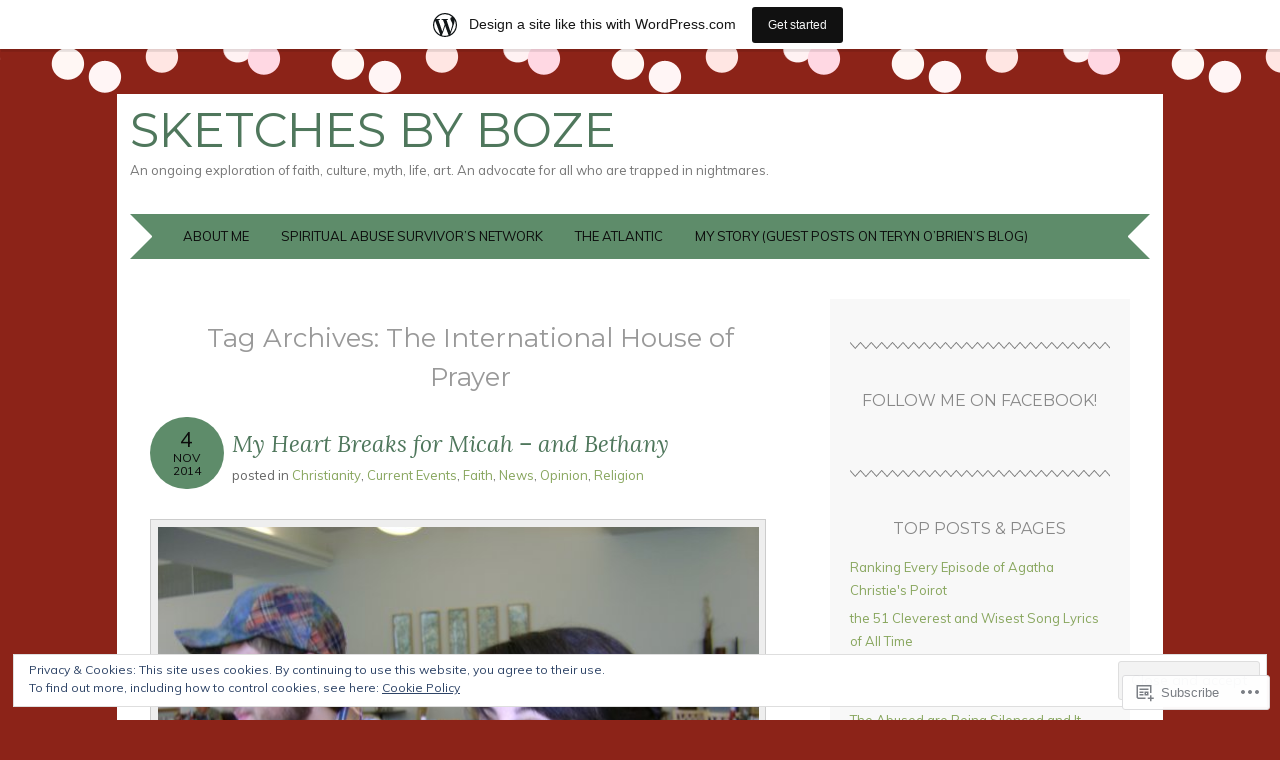

--- FILE ---
content_type: text/html; charset=UTF-8
request_url: https://thetalkingllama.wordpress.com/tag/the-international-house-of-prayer/
body_size: 32637
content:
<!DOCTYPE html>
<html lang="en">
<head>
<meta charset="UTF-8" />
<meta name="viewport" content="width=device-width" />
<title>The International House of Prayer | Sketches By Boze</title>
<link rel="profile" href="http://gmpg.org/xfn/11" />
<link rel="pingback" href="https://thetalkingllama.wordpress.com/xmlrpc.php" />
<!--[if lt IE 9]>
<script src="https://s0.wp.com/wp-content/themes/pub/adelle/js/html5.js?m=1364897642i" type="text/javascript"></script>
<![endif]-->

<meta name='robots' content='max-image-preview:large' />
<link rel='dns-prefetch' href='//s0.wp.com' />
<link rel='dns-prefetch' href='//fonts-api.wp.com' />
<link rel='dns-prefetch' href='//af.pubmine.com' />
<link rel="alternate" type="application/rss+xml" title="Sketches By Boze &raquo; Feed" href="https://thetalkingllama.wordpress.com/feed/" />
<link rel="alternate" type="application/rss+xml" title="Sketches By Boze &raquo; Comments Feed" href="https://thetalkingllama.wordpress.com/comments/feed/" />
<link rel="alternate" type="application/rss+xml" title="Sketches By Boze &raquo; The International House of Prayer Tag Feed" href="https://thetalkingllama.wordpress.com/tag/the-international-house-of-prayer/feed/" />
	<script type="text/javascript">
		/* <![CDATA[ */
		function addLoadEvent(func) {
			var oldonload = window.onload;
			if (typeof window.onload != 'function') {
				window.onload = func;
			} else {
				window.onload = function () {
					oldonload();
					func();
				}
			}
		}
		/* ]]> */
	</script>
	<link crossorigin='anonymous' rel='stylesheet' id='all-css-0-1' href='/_static/??/wp-content/mu-plugins/widgets/eu-cookie-law/templates/style.css,/wp-content/blog-plugins/marketing-bar/css/marketing-bar.css?m=1761640963j&cssminify=yes' type='text/css' media='all' />
<style id='wp-emoji-styles-inline-css'>

	img.wp-smiley, img.emoji {
		display: inline !important;
		border: none !important;
		box-shadow: none !important;
		height: 1em !important;
		width: 1em !important;
		margin: 0 0.07em !important;
		vertical-align: -0.1em !important;
		background: none !important;
		padding: 0 !important;
	}
/*# sourceURL=wp-emoji-styles-inline-css */
</style>
<link crossorigin='anonymous' rel='stylesheet' id='all-css-2-1' href='/wp-content/plugins/gutenberg-core/v22.2.0/build/styles/block-library/style.css?m=1764855221i&cssminify=yes' type='text/css' media='all' />
<style id='wp-block-library-inline-css'>
.has-text-align-justify {
	text-align:justify;
}
.has-text-align-justify{text-align:justify;}

/*# sourceURL=wp-block-library-inline-css */
</style><style id='global-styles-inline-css'>
:root{--wp--preset--aspect-ratio--square: 1;--wp--preset--aspect-ratio--4-3: 4/3;--wp--preset--aspect-ratio--3-4: 3/4;--wp--preset--aspect-ratio--3-2: 3/2;--wp--preset--aspect-ratio--2-3: 2/3;--wp--preset--aspect-ratio--16-9: 16/9;--wp--preset--aspect-ratio--9-16: 9/16;--wp--preset--color--black: #000000;--wp--preset--color--cyan-bluish-gray: #abb8c3;--wp--preset--color--white: #ffffff;--wp--preset--color--pale-pink: #f78da7;--wp--preset--color--vivid-red: #cf2e2e;--wp--preset--color--luminous-vivid-orange: #ff6900;--wp--preset--color--luminous-vivid-amber: #fcb900;--wp--preset--color--light-green-cyan: #7bdcb5;--wp--preset--color--vivid-green-cyan: #00d084;--wp--preset--color--pale-cyan-blue: #8ed1fc;--wp--preset--color--vivid-cyan-blue: #0693e3;--wp--preset--color--vivid-purple: #9b51e0;--wp--preset--gradient--vivid-cyan-blue-to-vivid-purple: linear-gradient(135deg,rgb(6,147,227) 0%,rgb(155,81,224) 100%);--wp--preset--gradient--light-green-cyan-to-vivid-green-cyan: linear-gradient(135deg,rgb(122,220,180) 0%,rgb(0,208,130) 100%);--wp--preset--gradient--luminous-vivid-amber-to-luminous-vivid-orange: linear-gradient(135deg,rgb(252,185,0) 0%,rgb(255,105,0) 100%);--wp--preset--gradient--luminous-vivid-orange-to-vivid-red: linear-gradient(135deg,rgb(255,105,0) 0%,rgb(207,46,46) 100%);--wp--preset--gradient--very-light-gray-to-cyan-bluish-gray: linear-gradient(135deg,rgb(238,238,238) 0%,rgb(169,184,195) 100%);--wp--preset--gradient--cool-to-warm-spectrum: linear-gradient(135deg,rgb(74,234,220) 0%,rgb(151,120,209) 20%,rgb(207,42,186) 40%,rgb(238,44,130) 60%,rgb(251,105,98) 80%,rgb(254,248,76) 100%);--wp--preset--gradient--blush-light-purple: linear-gradient(135deg,rgb(255,206,236) 0%,rgb(152,150,240) 100%);--wp--preset--gradient--blush-bordeaux: linear-gradient(135deg,rgb(254,205,165) 0%,rgb(254,45,45) 50%,rgb(107,0,62) 100%);--wp--preset--gradient--luminous-dusk: linear-gradient(135deg,rgb(255,203,112) 0%,rgb(199,81,192) 50%,rgb(65,88,208) 100%);--wp--preset--gradient--pale-ocean: linear-gradient(135deg,rgb(255,245,203) 0%,rgb(182,227,212) 50%,rgb(51,167,181) 100%);--wp--preset--gradient--electric-grass: linear-gradient(135deg,rgb(202,248,128) 0%,rgb(113,206,126) 100%);--wp--preset--gradient--midnight: linear-gradient(135deg,rgb(2,3,129) 0%,rgb(40,116,252) 100%);--wp--preset--font-size--small: 13px;--wp--preset--font-size--medium: 20px;--wp--preset--font-size--large: 36px;--wp--preset--font-size--x-large: 42px;--wp--preset--font-family--albert-sans: 'Albert Sans', sans-serif;--wp--preset--font-family--alegreya: Alegreya, serif;--wp--preset--font-family--arvo: Arvo, serif;--wp--preset--font-family--bodoni-moda: 'Bodoni Moda', serif;--wp--preset--font-family--bricolage-grotesque: 'Bricolage Grotesque', sans-serif;--wp--preset--font-family--cabin: Cabin, sans-serif;--wp--preset--font-family--chivo: Chivo, sans-serif;--wp--preset--font-family--commissioner: Commissioner, sans-serif;--wp--preset--font-family--cormorant: Cormorant, serif;--wp--preset--font-family--courier-prime: 'Courier Prime', monospace;--wp--preset--font-family--crimson-pro: 'Crimson Pro', serif;--wp--preset--font-family--dm-mono: 'DM Mono', monospace;--wp--preset--font-family--dm-sans: 'DM Sans', sans-serif;--wp--preset--font-family--dm-serif-display: 'DM Serif Display', serif;--wp--preset--font-family--domine: Domine, serif;--wp--preset--font-family--eb-garamond: 'EB Garamond', serif;--wp--preset--font-family--epilogue: Epilogue, sans-serif;--wp--preset--font-family--fahkwang: Fahkwang, sans-serif;--wp--preset--font-family--figtree: Figtree, sans-serif;--wp--preset--font-family--fira-sans: 'Fira Sans', sans-serif;--wp--preset--font-family--fjalla-one: 'Fjalla One', sans-serif;--wp--preset--font-family--fraunces: Fraunces, serif;--wp--preset--font-family--gabarito: Gabarito, system-ui;--wp--preset--font-family--ibm-plex-mono: 'IBM Plex Mono', monospace;--wp--preset--font-family--ibm-plex-sans: 'IBM Plex Sans', sans-serif;--wp--preset--font-family--ibarra-real-nova: 'Ibarra Real Nova', serif;--wp--preset--font-family--instrument-serif: 'Instrument Serif', serif;--wp--preset--font-family--inter: Inter, sans-serif;--wp--preset--font-family--josefin-sans: 'Josefin Sans', sans-serif;--wp--preset--font-family--jost: Jost, sans-serif;--wp--preset--font-family--libre-baskerville: 'Libre Baskerville', serif;--wp--preset--font-family--libre-franklin: 'Libre Franklin', sans-serif;--wp--preset--font-family--literata: Literata, serif;--wp--preset--font-family--lora: Lora, serif;--wp--preset--font-family--merriweather: Merriweather, serif;--wp--preset--font-family--montserrat: Montserrat, sans-serif;--wp--preset--font-family--newsreader: Newsreader, serif;--wp--preset--font-family--noto-sans-mono: 'Noto Sans Mono', sans-serif;--wp--preset--font-family--nunito: Nunito, sans-serif;--wp--preset--font-family--open-sans: 'Open Sans', sans-serif;--wp--preset--font-family--overpass: Overpass, sans-serif;--wp--preset--font-family--pt-serif: 'PT Serif', serif;--wp--preset--font-family--petrona: Petrona, serif;--wp--preset--font-family--piazzolla: Piazzolla, serif;--wp--preset--font-family--playfair-display: 'Playfair Display', serif;--wp--preset--font-family--plus-jakarta-sans: 'Plus Jakarta Sans', sans-serif;--wp--preset--font-family--poppins: Poppins, sans-serif;--wp--preset--font-family--raleway: Raleway, sans-serif;--wp--preset--font-family--roboto: Roboto, sans-serif;--wp--preset--font-family--roboto-slab: 'Roboto Slab', serif;--wp--preset--font-family--rubik: Rubik, sans-serif;--wp--preset--font-family--rufina: Rufina, serif;--wp--preset--font-family--sora: Sora, sans-serif;--wp--preset--font-family--source-sans-3: 'Source Sans 3', sans-serif;--wp--preset--font-family--source-serif-4: 'Source Serif 4', serif;--wp--preset--font-family--space-mono: 'Space Mono', monospace;--wp--preset--font-family--syne: Syne, sans-serif;--wp--preset--font-family--texturina: Texturina, serif;--wp--preset--font-family--urbanist: Urbanist, sans-serif;--wp--preset--font-family--work-sans: 'Work Sans', sans-serif;--wp--preset--spacing--20: 0.44rem;--wp--preset--spacing--30: 0.67rem;--wp--preset--spacing--40: 1rem;--wp--preset--spacing--50: 1.5rem;--wp--preset--spacing--60: 2.25rem;--wp--preset--spacing--70: 3.38rem;--wp--preset--spacing--80: 5.06rem;--wp--preset--shadow--natural: 6px 6px 9px rgba(0, 0, 0, 0.2);--wp--preset--shadow--deep: 12px 12px 50px rgba(0, 0, 0, 0.4);--wp--preset--shadow--sharp: 6px 6px 0px rgba(0, 0, 0, 0.2);--wp--preset--shadow--outlined: 6px 6px 0px -3px rgb(255, 255, 255), 6px 6px rgb(0, 0, 0);--wp--preset--shadow--crisp: 6px 6px 0px rgb(0, 0, 0);}:where(.is-layout-flex){gap: 0.5em;}:where(.is-layout-grid){gap: 0.5em;}body .is-layout-flex{display: flex;}.is-layout-flex{flex-wrap: wrap;align-items: center;}.is-layout-flex > :is(*, div){margin: 0;}body .is-layout-grid{display: grid;}.is-layout-grid > :is(*, div){margin: 0;}:where(.wp-block-columns.is-layout-flex){gap: 2em;}:where(.wp-block-columns.is-layout-grid){gap: 2em;}:where(.wp-block-post-template.is-layout-flex){gap: 1.25em;}:where(.wp-block-post-template.is-layout-grid){gap: 1.25em;}.has-black-color{color: var(--wp--preset--color--black) !important;}.has-cyan-bluish-gray-color{color: var(--wp--preset--color--cyan-bluish-gray) !important;}.has-white-color{color: var(--wp--preset--color--white) !important;}.has-pale-pink-color{color: var(--wp--preset--color--pale-pink) !important;}.has-vivid-red-color{color: var(--wp--preset--color--vivid-red) !important;}.has-luminous-vivid-orange-color{color: var(--wp--preset--color--luminous-vivid-orange) !important;}.has-luminous-vivid-amber-color{color: var(--wp--preset--color--luminous-vivid-amber) !important;}.has-light-green-cyan-color{color: var(--wp--preset--color--light-green-cyan) !important;}.has-vivid-green-cyan-color{color: var(--wp--preset--color--vivid-green-cyan) !important;}.has-pale-cyan-blue-color{color: var(--wp--preset--color--pale-cyan-blue) !important;}.has-vivid-cyan-blue-color{color: var(--wp--preset--color--vivid-cyan-blue) !important;}.has-vivid-purple-color{color: var(--wp--preset--color--vivid-purple) !important;}.has-black-background-color{background-color: var(--wp--preset--color--black) !important;}.has-cyan-bluish-gray-background-color{background-color: var(--wp--preset--color--cyan-bluish-gray) !important;}.has-white-background-color{background-color: var(--wp--preset--color--white) !important;}.has-pale-pink-background-color{background-color: var(--wp--preset--color--pale-pink) !important;}.has-vivid-red-background-color{background-color: var(--wp--preset--color--vivid-red) !important;}.has-luminous-vivid-orange-background-color{background-color: var(--wp--preset--color--luminous-vivid-orange) !important;}.has-luminous-vivid-amber-background-color{background-color: var(--wp--preset--color--luminous-vivid-amber) !important;}.has-light-green-cyan-background-color{background-color: var(--wp--preset--color--light-green-cyan) !important;}.has-vivid-green-cyan-background-color{background-color: var(--wp--preset--color--vivid-green-cyan) !important;}.has-pale-cyan-blue-background-color{background-color: var(--wp--preset--color--pale-cyan-blue) !important;}.has-vivid-cyan-blue-background-color{background-color: var(--wp--preset--color--vivid-cyan-blue) !important;}.has-vivid-purple-background-color{background-color: var(--wp--preset--color--vivid-purple) !important;}.has-black-border-color{border-color: var(--wp--preset--color--black) !important;}.has-cyan-bluish-gray-border-color{border-color: var(--wp--preset--color--cyan-bluish-gray) !important;}.has-white-border-color{border-color: var(--wp--preset--color--white) !important;}.has-pale-pink-border-color{border-color: var(--wp--preset--color--pale-pink) !important;}.has-vivid-red-border-color{border-color: var(--wp--preset--color--vivid-red) !important;}.has-luminous-vivid-orange-border-color{border-color: var(--wp--preset--color--luminous-vivid-orange) !important;}.has-luminous-vivid-amber-border-color{border-color: var(--wp--preset--color--luminous-vivid-amber) !important;}.has-light-green-cyan-border-color{border-color: var(--wp--preset--color--light-green-cyan) !important;}.has-vivid-green-cyan-border-color{border-color: var(--wp--preset--color--vivid-green-cyan) !important;}.has-pale-cyan-blue-border-color{border-color: var(--wp--preset--color--pale-cyan-blue) !important;}.has-vivid-cyan-blue-border-color{border-color: var(--wp--preset--color--vivid-cyan-blue) !important;}.has-vivid-purple-border-color{border-color: var(--wp--preset--color--vivid-purple) !important;}.has-vivid-cyan-blue-to-vivid-purple-gradient-background{background: var(--wp--preset--gradient--vivid-cyan-blue-to-vivid-purple) !important;}.has-light-green-cyan-to-vivid-green-cyan-gradient-background{background: var(--wp--preset--gradient--light-green-cyan-to-vivid-green-cyan) !important;}.has-luminous-vivid-amber-to-luminous-vivid-orange-gradient-background{background: var(--wp--preset--gradient--luminous-vivid-amber-to-luminous-vivid-orange) !important;}.has-luminous-vivid-orange-to-vivid-red-gradient-background{background: var(--wp--preset--gradient--luminous-vivid-orange-to-vivid-red) !important;}.has-very-light-gray-to-cyan-bluish-gray-gradient-background{background: var(--wp--preset--gradient--very-light-gray-to-cyan-bluish-gray) !important;}.has-cool-to-warm-spectrum-gradient-background{background: var(--wp--preset--gradient--cool-to-warm-spectrum) !important;}.has-blush-light-purple-gradient-background{background: var(--wp--preset--gradient--blush-light-purple) !important;}.has-blush-bordeaux-gradient-background{background: var(--wp--preset--gradient--blush-bordeaux) !important;}.has-luminous-dusk-gradient-background{background: var(--wp--preset--gradient--luminous-dusk) !important;}.has-pale-ocean-gradient-background{background: var(--wp--preset--gradient--pale-ocean) !important;}.has-electric-grass-gradient-background{background: var(--wp--preset--gradient--electric-grass) !important;}.has-midnight-gradient-background{background: var(--wp--preset--gradient--midnight) !important;}.has-small-font-size{font-size: var(--wp--preset--font-size--small) !important;}.has-medium-font-size{font-size: var(--wp--preset--font-size--medium) !important;}.has-large-font-size{font-size: var(--wp--preset--font-size--large) !important;}.has-x-large-font-size{font-size: var(--wp--preset--font-size--x-large) !important;}.has-albert-sans-font-family{font-family: var(--wp--preset--font-family--albert-sans) !important;}.has-alegreya-font-family{font-family: var(--wp--preset--font-family--alegreya) !important;}.has-arvo-font-family{font-family: var(--wp--preset--font-family--arvo) !important;}.has-bodoni-moda-font-family{font-family: var(--wp--preset--font-family--bodoni-moda) !important;}.has-bricolage-grotesque-font-family{font-family: var(--wp--preset--font-family--bricolage-grotesque) !important;}.has-cabin-font-family{font-family: var(--wp--preset--font-family--cabin) !important;}.has-chivo-font-family{font-family: var(--wp--preset--font-family--chivo) !important;}.has-commissioner-font-family{font-family: var(--wp--preset--font-family--commissioner) !important;}.has-cormorant-font-family{font-family: var(--wp--preset--font-family--cormorant) !important;}.has-courier-prime-font-family{font-family: var(--wp--preset--font-family--courier-prime) !important;}.has-crimson-pro-font-family{font-family: var(--wp--preset--font-family--crimson-pro) !important;}.has-dm-mono-font-family{font-family: var(--wp--preset--font-family--dm-mono) !important;}.has-dm-sans-font-family{font-family: var(--wp--preset--font-family--dm-sans) !important;}.has-dm-serif-display-font-family{font-family: var(--wp--preset--font-family--dm-serif-display) !important;}.has-domine-font-family{font-family: var(--wp--preset--font-family--domine) !important;}.has-eb-garamond-font-family{font-family: var(--wp--preset--font-family--eb-garamond) !important;}.has-epilogue-font-family{font-family: var(--wp--preset--font-family--epilogue) !important;}.has-fahkwang-font-family{font-family: var(--wp--preset--font-family--fahkwang) !important;}.has-figtree-font-family{font-family: var(--wp--preset--font-family--figtree) !important;}.has-fira-sans-font-family{font-family: var(--wp--preset--font-family--fira-sans) !important;}.has-fjalla-one-font-family{font-family: var(--wp--preset--font-family--fjalla-one) !important;}.has-fraunces-font-family{font-family: var(--wp--preset--font-family--fraunces) !important;}.has-gabarito-font-family{font-family: var(--wp--preset--font-family--gabarito) !important;}.has-ibm-plex-mono-font-family{font-family: var(--wp--preset--font-family--ibm-plex-mono) !important;}.has-ibm-plex-sans-font-family{font-family: var(--wp--preset--font-family--ibm-plex-sans) !important;}.has-ibarra-real-nova-font-family{font-family: var(--wp--preset--font-family--ibarra-real-nova) !important;}.has-instrument-serif-font-family{font-family: var(--wp--preset--font-family--instrument-serif) !important;}.has-inter-font-family{font-family: var(--wp--preset--font-family--inter) !important;}.has-josefin-sans-font-family{font-family: var(--wp--preset--font-family--josefin-sans) !important;}.has-jost-font-family{font-family: var(--wp--preset--font-family--jost) !important;}.has-libre-baskerville-font-family{font-family: var(--wp--preset--font-family--libre-baskerville) !important;}.has-libre-franklin-font-family{font-family: var(--wp--preset--font-family--libre-franklin) !important;}.has-literata-font-family{font-family: var(--wp--preset--font-family--literata) !important;}.has-lora-font-family{font-family: var(--wp--preset--font-family--lora) !important;}.has-merriweather-font-family{font-family: var(--wp--preset--font-family--merriweather) !important;}.has-montserrat-font-family{font-family: var(--wp--preset--font-family--montserrat) !important;}.has-newsreader-font-family{font-family: var(--wp--preset--font-family--newsreader) !important;}.has-noto-sans-mono-font-family{font-family: var(--wp--preset--font-family--noto-sans-mono) !important;}.has-nunito-font-family{font-family: var(--wp--preset--font-family--nunito) !important;}.has-open-sans-font-family{font-family: var(--wp--preset--font-family--open-sans) !important;}.has-overpass-font-family{font-family: var(--wp--preset--font-family--overpass) !important;}.has-pt-serif-font-family{font-family: var(--wp--preset--font-family--pt-serif) !important;}.has-petrona-font-family{font-family: var(--wp--preset--font-family--petrona) !important;}.has-piazzolla-font-family{font-family: var(--wp--preset--font-family--piazzolla) !important;}.has-playfair-display-font-family{font-family: var(--wp--preset--font-family--playfair-display) !important;}.has-plus-jakarta-sans-font-family{font-family: var(--wp--preset--font-family--plus-jakarta-sans) !important;}.has-poppins-font-family{font-family: var(--wp--preset--font-family--poppins) !important;}.has-raleway-font-family{font-family: var(--wp--preset--font-family--raleway) !important;}.has-roboto-font-family{font-family: var(--wp--preset--font-family--roboto) !important;}.has-roboto-slab-font-family{font-family: var(--wp--preset--font-family--roboto-slab) !important;}.has-rubik-font-family{font-family: var(--wp--preset--font-family--rubik) !important;}.has-rufina-font-family{font-family: var(--wp--preset--font-family--rufina) !important;}.has-sora-font-family{font-family: var(--wp--preset--font-family--sora) !important;}.has-source-sans-3-font-family{font-family: var(--wp--preset--font-family--source-sans-3) !important;}.has-source-serif-4-font-family{font-family: var(--wp--preset--font-family--source-serif-4) !important;}.has-space-mono-font-family{font-family: var(--wp--preset--font-family--space-mono) !important;}.has-syne-font-family{font-family: var(--wp--preset--font-family--syne) !important;}.has-texturina-font-family{font-family: var(--wp--preset--font-family--texturina) !important;}.has-urbanist-font-family{font-family: var(--wp--preset--font-family--urbanist) !important;}.has-work-sans-font-family{font-family: var(--wp--preset--font-family--work-sans) !important;}
/*# sourceURL=global-styles-inline-css */
</style>

<style id='classic-theme-styles-inline-css'>
/*! This file is auto-generated */
.wp-block-button__link{color:#fff;background-color:#32373c;border-radius:9999px;box-shadow:none;text-decoration:none;padding:calc(.667em + 2px) calc(1.333em + 2px);font-size:1.125em}.wp-block-file__button{background:#32373c;color:#fff;text-decoration:none}
/*# sourceURL=/wp-includes/css/classic-themes.min.css */
</style>
<link crossorigin='anonymous' rel='stylesheet' id='all-css-4-1' href='/_static/??-eJyFj90OgjAMhV/I0oAgemF8FAOjwcE2FtqJvr0j/iYavGlOm/Odk+LkQQ1OyAl6E1rtGNVQm0H1jFmSbpMUWFtvCEY6Jzk2muXlAJaroUQxr/AjyAZ4Z40U79ZXMjssNboiQzbalrBJNy1JxPmpQeiyjPhYA3XtR2KGOK0OFuQUu/iLu5/Rhxqrhowh/PtJR+Ir1T925ODwqJ3ClhyNOgL8W86ZB7tPy2KdlbtNXnQ3Bz+Kcw==&cssminify=yes' type='text/css' media='all' />
<link rel='stylesheet' id='adelle-muli-css' href='https://fonts-api.wp.com/css?family=Muli%3A400%2C400italic&#038;ver=6.9-RC2-61304' media='all' />
<link rel='stylesheet' id='adelle-lora-css' href='https://fonts-api.wp.com/css?family=Lora%3A400%2C400italic%2C700%2C700italic&#038;ver=6.9-RC2-61304' media='all' />
<link rel='stylesheet' id='adelle-montserrat-css' href='https://fonts-api.wp.com/css?family=Montserrat%3A400%2C700&#038;ver=6.9-RC2-61304' media='all' />
<link crossorigin='anonymous' rel='stylesheet' id='all-css-10-1' href='/wp-content/themes/pub/adelle/inc/styles-wpcom.css?m=1379674771i&cssminify=yes' type='text/css' media='all' />
<style id='jetpack_facebook_likebox-inline-css'>
.widget_facebook_likebox {
	overflow: hidden;
}

/*# sourceURL=/wp-content/mu-plugins/jetpack-plugin/sun/modules/widgets/facebook-likebox/style.css */
</style>
<link crossorigin='anonymous' rel='stylesheet' id='all-css-12-1' href='/_static/??-eJzTLy/QTc7PK0nNK9HPLdUtyClNz8wr1i9KTcrJTwcy0/WTi5G5ekCujj52Temp+bo5+cmJJZn5eSgc3bScxMwikFb7XFtDE1NLExMLc0OTLACohS2q&cssminify=yes' type='text/css' media='all' />
<link crossorigin='anonymous' rel='stylesheet' id='print-css-13-1' href='/wp-content/mu-plugins/global-print/global-print.css?m=1465851035i&cssminify=yes' type='text/css' media='print' />
<style id='jetpack-global-styles-frontend-style-inline-css'>
:root { --font-headings: unset; --font-base: unset; --font-headings-default: -apple-system,BlinkMacSystemFont,"Segoe UI",Roboto,Oxygen-Sans,Ubuntu,Cantarell,"Helvetica Neue",sans-serif; --font-base-default: -apple-system,BlinkMacSystemFont,"Segoe UI",Roboto,Oxygen-Sans,Ubuntu,Cantarell,"Helvetica Neue",sans-serif;}
/*# sourceURL=jetpack-global-styles-frontend-style-inline-css */
</style>
<link crossorigin='anonymous' rel='stylesheet' id='all-css-16-1' href='/wp-content/themes/h4/global.css?m=1420737423i&cssminify=yes' type='text/css' media='all' />
<script type="text/javascript" id="wpcom-actionbar-placeholder-js-extra">
/* <![CDATA[ */
var actionbardata = {"siteID":"30036446","postID":"0","siteURL":"https://thetalkingllama.wordpress.com","xhrURL":"https://thetalkingllama.wordpress.com/wp-admin/admin-ajax.php","nonce":"8a5ce914b8","isLoggedIn":"","statusMessage":"","subsEmailDefault":"instantly","proxyScriptUrl":"https://s0.wp.com/wp-content/js/wpcom-proxy-request.js?m=1513050504i&amp;ver=20211021","i18n":{"followedText":"New posts from this site will now appear in your \u003Ca href=\"https://wordpress.com/reader\"\u003EReader\u003C/a\u003E","foldBar":"Collapse this bar","unfoldBar":"Expand this bar","shortLinkCopied":"Shortlink copied to clipboard."}};
//# sourceURL=wpcom-actionbar-placeholder-js-extra
/* ]]> */
</script>
<script type="text/javascript" id="jetpack-mu-wpcom-settings-js-before">
/* <![CDATA[ */
var JETPACK_MU_WPCOM_SETTINGS = {"assetsUrl":"https://s0.wp.com/wp-content/mu-plugins/jetpack-mu-wpcom-plugin/sun/jetpack_vendor/automattic/jetpack-mu-wpcom/src/build/"};
//# sourceURL=jetpack-mu-wpcom-settings-js-before
/* ]]> */
</script>
<script crossorigin='anonymous' type='text/javascript'  src='/_static/??/wp-content/js/rlt-proxy.js,/wp-content/blog-plugins/wordads-classes/js/cmp/v2/cmp-non-gdpr.js?m=1720530689j'></script>
<script type="text/javascript" id="rlt-proxy-js-after">
/* <![CDATA[ */
	rltInitialize( {"token":null,"iframeOrigins":["https:\/\/widgets.wp.com"]} );
//# sourceURL=rlt-proxy-js-after
/* ]]> */
</script>
<link rel="EditURI" type="application/rsd+xml" title="RSD" href="https://thetalkingllama.wordpress.com/xmlrpc.php?rsd" />
<meta name="generator" content="WordPress.com" />

<!-- Jetpack Open Graph Tags -->
<meta property="og:type" content="website" />
<meta property="og:title" content="The International House of Prayer &#8211; Sketches By Boze" />
<meta property="og:url" content="https://thetalkingllama.wordpress.com/tag/the-international-house-of-prayer/" />
<meta property="og:site_name" content="Sketches By Boze" />
<meta property="og:image" content="https://s0.wp.com/i/blank.jpg?m=1383295312i" />
<meta property="og:image:width" content="200" />
<meta property="og:image:height" content="200" />
<meta property="og:image:alt" content="" />
<meta property="og:locale" content="en_US" />
<meta property="fb:app_id" content="249643311490" />

<!-- End Jetpack Open Graph Tags -->
<link rel="shortcut icon" type="image/x-icon" href="https://s0.wp.com/i/favicon.ico?m=1713425267i" sizes="16x16 24x24 32x32 48x48" />
<link rel="icon" type="image/x-icon" href="https://s0.wp.com/i/favicon.ico?m=1713425267i" sizes="16x16 24x24 32x32 48x48" />
<link rel="apple-touch-icon" href="https://s0.wp.com/i/webclip.png?m=1713868326i" />
<link rel='openid.server' href='https://thetalkingllama.wordpress.com/?openidserver=1' />
<link rel='openid.delegate' href='https://thetalkingllama.wordpress.com/' />
<link rel="search" type="application/opensearchdescription+xml" href="https://thetalkingllama.wordpress.com/osd.xml" title="Sketches By Boze" />
<link rel="search" type="application/opensearchdescription+xml" href="https://s1.wp.com/opensearch.xml" title="WordPress.com" />
		<style type="text/css">
			.recentcomments a {
				display: inline !important;
				padding: 0 !important;
				margin: 0 !important;
			}

			table.recentcommentsavatartop img.avatar, table.recentcommentsavatarend img.avatar {
				border: 0px;
				margin: 0;
			}

			table.recentcommentsavatartop a, table.recentcommentsavatarend a {
				border: 0px !important;
				background-color: transparent !important;
			}

			td.recentcommentsavatarend, td.recentcommentsavatartop {
				padding: 0px 0px 1px 0px;
				margin: 0px;
			}

			td.recentcommentstextend {
				border: none !important;
				padding: 0px 0px 2px 10px;
			}

			.rtl td.recentcommentstextend {
				padding: 0px 10px 2px 0px;
			}

			td.recentcommentstexttop {
				border: none;
				padding: 0px 0px 0px 10px;
			}

			.rtl td.recentcommentstexttop {
				padding: 0px 10px 0px 0px;
			}
		</style>
		<meta name="description" content="Posts about The International House of Prayer written by Boze Herrington" />
<script type="text/javascript">
/* <![CDATA[ */
var wa_client = {}; wa_client.cmd = []; wa_client.config = { 'blog_id': 30036446, 'blog_language': 'en', 'is_wordads': false, 'hosting_type': 0, 'afp_account_id': 'pub-1646190278198722', 'afp_host_id': 5038568878849053, 'theme': 'pub/adelle', '_': { 'title': 'Advertisement', 'privacy_settings': 'Privacy Settings' }, 'formats': [ 'belowpost', 'bottom_sticky', 'sidebar_sticky_right', 'sidebar', 'gutenberg_rectangle', 'gutenberg_leaderboard', 'gutenberg_mobile_leaderboard', 'gutenberg_skyscraper' ] };
/* ]]> */
</script>
		<script type="text/javascript">

			window.doNotSellCallback = function() {

				var linkElements = [
					'a[href="https://wordpress.com/?ref=footer_blog"]',
					'a[href="https://wordpress.com/?ref=footer_website"]',
					'a[href="https://wordpress.com/?ref=vertical_footer"]',
					'a[href^="https://wordpress.com/?ref=footer_segment_"]',
				].join(',');

				var dnsLink = document.createElement( 'a' );
				dnsLink.href = 'https://wordpress.com/advertising-program-optout/';
				dnsLink.classList.add( 'do-not-sell-link' );
				dnsLink.rel = 'nofollow';
				dnsLink.style.marginLeft = '0.5em';
				dnsLink.textContent = 'Do Not Sell or Share My Personal Information';

				var creditLinks = document.querySelectorAll( linkElements );

				if ( 0 === creditLinks.length ) {
					return false;
				}

				Array.prototype.forEach.call( creditLinks, function( el ) {
					el.insertAdjacentElement( 'afterend', dnsLink );
				});

				return true;
			};

		</script>
		<style type="text/css" id="custom-colors-css"> 	.navigation-main:before,
 	.site-footer:before {
 		border-left-color: #fff !important;
 	}
 	 .navigation-main:after,
 	 .site-footer:after {
 		border-right-color: #fff !important;
 	}
.navigation-main, .navigation-main a, .entry-header .post-date .entry-day, .sticky .entry-title:before, #social-networks a { color: #0C0C0C;}
.page-links a span.active-link, .navigation-paging a, #cancel-comment-reply-link, #infinite-handle span, #social-networks a:hover { color: #2D2D2D;}
.navigation-main li.current_page_item a, .navigation-main li.current-menu-item a { color: #230000;}
.navigation-main li > a:after, .navigation-main ul li > a:after, .site-info { color: #0C0C0C;}
.main-small-navigation ul li a { color: #0C0C0C;}
.entry-header .post-date a { color: #0C0C0C;}
.site-info a:hover { color: #0C0C0C;}
body { background: #8C2318;}
.site-title, .site-title a, .meta-nav { color: #4F775C;}
.entry-title, .entry-title a, .comments-title, #respond #reply-title { color: #4F775C;}
.navigation-main, .navigation-main ul ul, .menu-toggle, .main-small-navigation ul.nav-menu.toggled-on, .entry-header .post-date, .sticky .entry-title:before, .site-footer, #social-networks a { background: #5E8C6A;}
.hentry:after, body.single .content-area:after, .hentry footer:after, body.single .site-content:after { border-color: #4F775C;}
.navigation-main:before, .navigation-main:after, .site-footer:before, .site-footer:after { border-color: #5E8C6A;}
a, .required, #infinite-footer .blog-credits a { color: #88A65E;}
.widget a, #secondary #flickr_badge_uber_wrapper a:hover, #secondary #flickr_badge_uber_wrapper a:link, #secondary #flickr_badge_uber_wrapper a:active, #secondary #flickr_badge_uber_wrapper a:visited { color: #88A65E;}
.navigation-main li.current_page_item a, .navigation-main li.current-menu-item a { color: #0B0F04;}
.page-links a span.active-link, .navigation-paging a, #cancel-comment-reply-link, #infinite-handle span, #social-networks a:hover { background: #88A65E;}
#wp-calendar tbody td:hover, #wp-calendar #today { background: #88A65E;}
#wp-calendar tbody td:hover, #wp-calendar #today { background: rgba( 136, 166, 94, 0.3 );}
.site-info a { color: #0B0F04;}
</style>
<script type="text/javascript">
	window.google_analytics_uacct = "UA-52447-2";
</script>

<script type="text/javascript">
	var _gaq = _gaq || [];
	_gaq.push(['_setAccount', 'UA-52447-2']);
	_gaq.push(['_gat._anonymizeIp']);
	_gaq.push(['_setDomainName', 'wordpress.com']);
	_gaq.push(['_initData']);
	_gaq.push(['_trackPageview']);

	(function() {
		var ga = document.createElement('script'); ga.type = 'text/javascript'; ga.async = true;
		ga.src = ('https:' == document.location.protocol ? 'https://ssl' : 'http://www') + '.google-analytics.com/ga.js';
		(document.getElementsByTagName('head')[0] || document.getElementsByTagName('body')[0]).appendChild(ga);
	})();
</script>
<link crossorigin='anonymous' rel='stylesheet' id='all-css-0-3' href='/_static/??-eJydzM0KwkAMBOAXsgZ/avEgPorUNJRtdzehk2Xp26ugnsXbzDB8VK1hzS7ZKZXGYhlDBk3i1vP87oSS6RYy0z0qzyDUYLJsGdjQz0DSoUQBcb9ogcTv5zP86dUwjOIgV2tM8UzwNcpLu6bLrmsP++58OrbTA7w2WLc=&cssminify=yes' type='text/css' media='all' />
</head>

<body class="archive tag tag-the-international-house-of-prayer tag-8460182 wp-theme-pubadelle customizer-styles-applied jetpack-reblog-enabled has-marketing-bar has-marketing-bar-theme-adelle">
<div id="wrapper" class="site-container">
	<div id="page" class="hfeed site">
				<header id="masthead" class="site-header" role="banner">
			<hgroup>
				<h1 class="site-title"><a href="https://thetalkingllama.wordpress.com/" title="Sketches By Boze" rel="home">Sketches By Boze</a></h1>
				<h2 class="site-description">An ongoing exploration of faith, culture, myth, life, art. An advocate for all who are trapped in nightmares.</h2>
			</hgroup>

			
			<nav id="site-navigation" class="navigation-main" role="navigation">
				<h1 class="menu-toggle">Menu</h1>
				<div class="screen-reader-text skip-link"><a href="#content" title="Skip to content">Skip to content</a></div>

				<div class="menu-spiritual-abuse-survivors-network-container"><ul id="menu-spiritual-abuse-survivors-network" class="menu"><li id="menu-item-658" class="menu-item menu-item-type-custom menu-item-object-custom menu-item-658"><a href="https://thetalkingllama.wordpress.com/about/">About Me</a></li>
<li id="menu-item-657" class="menu-item menu-item-type-custom menu-item-object-custom menu-item-657"><a href="https://thetalkingllama.wordpress.com/2013/11/28/the-spiritual-abuse-survivors-network/">Spiritual Abuse Survivor&#8217;s Network</a></li>
<li id="menu-item-757" class="menu-item menu-item-type-custom menu-item-object-custom menu-item-757"><a href="http://www.theatlantic.com/national/archive/2014/06/the-seven-signs-youre-in-a-cult/361400/">The Atlantic</a></li>
<li id="menu-item-659" class="menu-item menu-item-type-custom menu-item-object-custom menu-item-659"><a href="http://identityrenewed.com/2013/09/05/flowers-of-evil-part-i/">My Story (Guest Posts on Teryn O&#8217;Brien&#8217;s Blog)</a></li>
</ul></div>			</nav><!-- #site-navigation -->
		</header><!-- #masthead -->

		<div id="main" class="site-main">

	<section id="primary" class="content-area">
		<div id="content" class="site-content" role="main">

		
			<header class="page-header">
				<h1 class="page-title">
					Tag Archives: <span>The International House of Prayer</span>				</h1>
							</header><!-- .page-header -->

						
				
<article id="post-1210" class="post-1210 post type-post status-publish format-standard hentry category-christianity category-current-events category-faith category-news category-opinion category-religion tag-abuse tag-bethany-deaton tag-bethany-leidlein tag-charismania tag-christianity tag-cults tag-evil tag-ihop tag-ihopkc tag-jean-peters-baker tag-melanie-morgan tag-micah-moore tag-prisoners-of-hope tag-scapegoating tag-southwestern-university tag-spiritual-abuse tag-the-international-house-of-prayer tag-the-killers tag-the-rising-tide tag-tyler-deaton tag-tyler-deatons-prayer-group">
	<header class="entry-header clear">
					<div class="post-date"><a href="https://thetalkingllama.wordpress.com/2014/11/04/my-heart-breaks-for-micah-and-bethany/" title="10:16 am" rel="bookmark"><time class="entry-date" datetime="November 4, 2014"><span class="entry-day">4</span><span class="entry-month">Nov</span><span class="entry-year">2014</span></time></a></div>				<h1 class="entry-title"><a href="https://thetalkingllama.wordpress.com/2014/11/04/my-heart-breaks-for-micah-and-bethany/" rel="bookmark">My Heart Breaks for Micah &#8211; and&nbsp;Bethany</a></h1>						<div class="entry-meta">
							<span class="cat-links">
			Posted in <a href="https://thetalkingllama.wordpress.com/category/christianity/" rel="category tag">Christianity</a>, <a href="https://thetalkingllama.wordpress.com/category/current-events/" rel="category tag">Current Events</a>, <a href="https://thetalkingllama.wordpress.com/category/faith/" rel="category tag">Faith</a>, <a href="https://thetalkingllama.wordpress.com/category/news/" rel="category tag">News</a>, <a href="https://thetalkingllama.wordpress.com/category/opinion/" rel="category tag">Opinion</a>, <a href="https://thetalkingllama.wordpress.com/category/religion/" rel="category tag">Religion</a>		</span>
			
	<span class="byline">
		by <span class="author vcard"><a class="url fn n" href="https://thetalkingllama.wordpress.com/author/thetalkingllama/" title="View all posts by Boze Herrington" rel="author">Boze Herrington</a></span>	</span>
				</div><!-- .entry-meta -->
						</header><!-- .entry-header -->

		<div class="entry-content">
		<div data-shortcode="caption" id="attachment_1211" style="width: 614px" class="wp-caption alignnone"><a href="https://thetalkingllama.wordpress.com/wp-content/uploads/2014/11/1930636_508882977657_9512_n.jpg"><img aria-describedby="caption-attachment-1211" data-attachment-id="1211" data-permalink="https://thetalkingllama.wordpress.com/2014/11/04/my-heart-breaks-for-micah-and-bethany/1930636_508882977657_9512_n/#main" data-orig-file="https://thetalkingllama.wordpress.com/wp-content/uploads/2014/11/1930636_508882977657_9512_n.jpg" data-orig-size="604,453" data-comments-opened="1" data-image-meta="{&quot;aperture&quot;:&quot;0&quot;,&quot;credit&quot;:&quot;&quot;,&quot;camera&quot;:&quot;&quot;,&quot;caption&quot;:&quot;&quot;,&quot;created_timestamp&quot;:&quot;0&quot;,&quot;copyright&quot;:&quot;&quot;,&quot;focal_length&quot;:&quot;0&quot;,&quot;iso&quot;:&quot;0&quot;,&quot;shutter_speed&quot;:&quot;0&quot;,&quot;title&quot;:&quot;&quot;,&quot;orientation&quot;:&quot;0&quot;}" data-image-title="1930636_508882977657_9512_n" data-image-description="" data-image-caption="" data-medium-file="https://thetalkingllama.wordpress.com/wp-content/uploads/2014/11/1930636_508882977657_9512_n.jpg?w=300" data-large-file="https://thetalkingllama.wordpress.com/wp-content/uploads/2014/11/1930636_508882977657_9512_n.jpg?w=604" class="wp-image-1211 size-full" src="https://thetalkingllama.wordpress.com/wp-content/uploads/2014/11/1930636_508882977657_9512_n.jpg?w=640" alt="1930636_508882977657_9512_n"   srcset="https://thetalkingllama.wordpress.com/wp-content/uploads/2014/11/1930636_508882977657_9512_n.jpg 604w, https://thetalkingllama.wordpress.com/wp-content/uploads/2014/11/1930636_508882977657_9512_n.jpg?w=150&amp;h=113 150w, https://thetalkingllama.wordpress.com/wp-content/uploads/2014/11/1930636_508882977657_9512_n.jpg?w=300&amp;h=225 300w" sizes="(max-width: 604px) 100vw, 604px" /></a><p id="caption-attachment-1211" class="wp-caption-text"><span style="color:#000000">Bethany and Micah, SU Commons, September 1, 2008</span></p></div>
<p><span style="color:#000000;">One afternoon in the fall of 2007 I walked over and sat down across from Bethany in the Southwestern Commons. I had a dazed look on my face. </span></p>
<p><span style="color:#000000;">“Were you just talking to Micah Moore?” she asked me. </span></p>
<p><span style="color:#000000;">I nodded. “How do you know Micah?” </span></p>
<p><span style="color:#000000;">“He’s in my Reel Jews class. What did y’all talk about?” </span></p>
<p><span style="color:#000000;">“He did most of the talking,” I said, in a perplexed voice. “He told me about Jesus.” </span></p>
<p><span style="color:#000000;">Micah Moore was a freshman. I’d met him at the beginning of July when he messaged me on Facebook and asked if I was living on campus for the summer (I was), and if I would be willing to give him a tour of the school (I did). When he moved in at the beginning of the fall semester, we became good friends. Sometimes at night we would visit the hookah bars on Sixth Street, and drive through Austin listening to music and talking. Sometimes he would play guitar or recite poetry he had written. Sometimes my friend Booth would tell a joke and Micah would laugh so hard, he had to leave the room. </span></p>
<p><span style="color:#000000;">But then we got pulled in different directions and didn’t see each other as often. I’d learned that Bethany and Tyler Deaton were starting a secret prayer group, and I had begged them to let me be a part of it. Micah had dropped acid with some of his hall mates, and lately he wasn’t himself. </span></p>
<p><span style="color:#000000;">That was what we had talked about—and what we would talk about again on the last night of the fall semester, when Beth and I prayed over him. He hadn’t felt safe since the acid trip. It was hard for him to know what was real anymore. His mind was full of disturbing, paranoid thoughts. <em>What if reality is just a projection? What if the people around me don’t even really exist?<br />
</em></span></p>
<p><span style="color:#000000;">Micah hadn’t prayed in a long time, but lately running and praying were the only things that could help him. </span></p>
<p><span style="color:#000000;">And being prayed over by others. Beth and I prayed over him for two hours that night in December, and by the time we had finished he was feeling more peace than he had felt in months. He said he wanted to be part of a community. He really seemed to like us. </span></p>
<p><span style="color:#000000;">I felt cautiously optimistic. To be honest, I was quite nervous. Micah was a cool guy, and I had been worried about how he might react if the two of us tried to ambush him with Scripture. But this wasn’t a case of someone being forced to pray against his will. He had sought us out. He said no counselor he had seen could bring him the feeling of reassurance he felt when Beth laid hands on him. </span></p>
<p><span style="color:#000000;">The moment he left the room that night, Bethany gave me a mighty high-five. </span></p>
<p><span style="color:#000000;">“I think he might join our group,” I said quietly. </span></p>
<p><span style="color:#000000;">“I was feeling the same thing,” said Beth. “Just wait until Tyler hears about this. He’s gonna flip out!” And she ran to go find him. </span></p>
<p><span style="color:#000000;">The next morning, Micah showed up at the door of my room. He handed me a CD and a note he had written. </span></p>
<p><span style="color:#000000;">“I can’t tell you how blessed I am,” it said, “to have become friends with you. You have inspired me on so many levels. It seems like every time I begin to feel negatively about things, I think about things you have told me and it opens my eyes … I know you are always saying you have a long way to go, but don’t we all? We all hurt and grow and fall and that is why we need God. Anyway, I just thought I would tell you how much I respect and look up to you.” </span></p>
<p><span style="color:#000000;">Today I think back on those words, and they burn. </span></p>
<p><span style="color:#000000;">*           *           * </span></p>
<p><span style="color:#000000;"><em>I failed Micah</em>. This is what I’ve been feeling, in one form or another, for most of the last week. </span></p>
<p><span style="color:#000000;">It was already a stressful week. The ends of Octobers are always hard now, ever since the night two years ago when I learned that Bethany was dead. Booth warned me not to let my grief make me bloodthirsty, but I was already so certain there was more to the story than a newlywed taking her own life. </span></p>
<p><span style="color:#000000;">And the rest of what transpired in the fall of 2012 just seemed to confirm my initial suspicions, as a few of the leaders from the International House of Prayer in Kansas City staged a heroic intervention (according to their version of the story) to rescue the remaining 18 members of Tyler Deaton’s cult. At a series of public meetings in the middle of November, senior IHOPKC leaders described how Shelley Hundley had interrogated Micah until he broke down and confessed to killing Bethany. </span></p>
<p><span style="color:#000000;">Mike Bickle and Allen Hood painted in the blackest possible terms the depravity of the sex cult from Texas. The men’s house, they said, was an epicenter of darkness. The core leadership was all engaged in despicable homosexual acts with each other. Tyler and Micah probably weren’t even truly saved. They were murderers. It didn’t seem to matter that Micah was still awaiting trial (and that Tyler had yet to be charged with a crime). What mattered was that Shelley Hundley had exposed a tremendous evil. Because of her, IHOP would no longer be associated with a dangerous cult. </span></p>
<p><span style="color:#000000;">At the time, the murderer narrative made a certain amount of sense. I knew firsthand that Tyler was capable of extreme cruelty. I had seen him twist and manipulate the guys I had once lived with into doing horrible things that they would never have done in saner circumstances. Given the awful, nightmarish reality of Bethany’s death, it wasn’t a stretch to believe something only marginally more awful: that her husband had coerced a mutual friend into taking her life. </span></p>
<p><span style="color:#000000;">Yet there was always that nagging voice of hesitancy and discomfort, and it would come up in conversation whenever the subject turned to Micah. “Do you really think Micah…?” </span></p>
<p><span style="color:#000000;">It wasn’t that they thought Tyler incapable of ordering such a heinous act. No one doubted that. But anyone who had even the slightest familiarity with Micah wanted to know how someone like him—gentle, quiet Micah—could have been a party to something so ghastly. </span></p>
<p><span style="color:#000000;">Micah, who had once picked me up off the side of the road and driven me across town to a friend’s house, when no one else in the group would speak to me. </span></p>
<p><span style="color:#000000;">Micah, who would laugh and cry and cry and laugh whenever he felt the wind of the Holy Spirit. </span></p>
<p><span style="color:#000000;">Micah, who was beloved of my atheist friends because when I was being a total jerk, he had explained his faith to them in a way that was humble, and sincere, and made sense. </span></p>
<p><span style="color:#000000;">How could that Micah ever have done such a thing? What was he doing behind bars in Jackson County,</span> <span style="color:#0000ff;"><a style="color:#0000ff;" href="http://fox4kc.com/2012/11/29/religious-group-members-steering-clear-of-micah-moore/">unvisited by members of the group or anyone from IHOP</a>? </span></p>
<p><span style="color:#000000;">And, in my darker and more honest moments, I knew there were several things that didn’t add up. </span></p>
<p><span style="color:#000000;">Like the fact that Bethany was clearly emotionally unstable, and apparently suicidal, in the weeks before her death. Shortly after her funeral I learned from friends and former members of the group that Tyler had shamed her during their honeymoon and shunned her when they returned. Knowing how traumatic the group’s shunning could be, and how prone she was to depression, even before the group started, there were times when I would wonder, <em>what if…?</em> </span></p>
<p><span style="color:#000000;">And then there was the fact that guys who had lived in the house at the time of her death, and whom I trusted, didn’t think Micah had been involved. And the fact that Micah had painted a lurid story of ritualistic sexual assaults that was not only totally outlandish, but also unsubstantiated by any evidence. And the fact—most worrying of all—that <em>Micah </em>was not mentally or emotionally stable, that for as long as I had known him he had been suffering from the after-effects of that drug trip: hallucinations, paranoia, and a tenuous relationship with reality. All those problems had been exacerbated by his association with Tyler’s group, and with IHOP. </span></p>
<p><span style="color:#000000;">*           *           * </span></p>
<p><span style="color:#000000;">And then last week, the week of the second anniversary of her death, Micah’s defense attorney</span> <span style="color:#0000ff;"><a style="color:#0000ff;" href="http://media.kshb.com/pdf/Micah_Moore.pdf">released a 15-page motion to have his testimony rendered inadmissible</a></span>. <span style="color:#000000;">I read it—and had to admit that I have no idea what really happened, and that this case is even more twisted and confusing than we knew. </span></p>
<p><span style="color:#000000;">The defense makes a powerful case that Micah’s initial confession to Shelley Hundley was completely fabricated, and that the treatment Bethany received at the hands of Tyler and other group members pushed her to take her own life. </span></p>
<p><span style="color:#000000;">&#8211; Analysis of the suicide note found in her van revealed that it was written in Bethany’s handwriting. </span></p>
<p><span style="color:#000000;">&#8211; Micah’s DNA was not found anywhere on the plastic bag used to induce asphyxiation. </span></p>
<p><span style="color:#000000;">&#8211; Micah was unable to describe the crime scene accurately. He got some pretty important information wrong, such as the location of her body. He said I had helped him commit the murder, though the prosecution feels confident I was nowhere near the crime scene when it happened. </span></p>
<p><span style="color:#000000;">&#8211; Wal-Mart surveillance footage shows Beth buying the drugs that were in her system when she died, earlier that morning. </span></p>
<p><span style="color:#000000;">&#8211; Video taken from the IHOPKC prayer room web stream shows Micah in the prayer room at the time he originally claimed to have killed her. (I remember walking past him that morning. He was pacing around on the sidewalk outside the prayer room, reading his Bible. He said hi to me in a kind voice. I remember being moved and surprised by it. It was the last time life would be “normal” for either of us, ever). </span></p>
<p><span style="color:#000000;">But the thing that clinched it for me, that made me feel confident that Micah’s confession was probably fabricated, was when I learned the identity of the IHOP-affiliated group that had prayed over Micah and the other group members on the night of Micah’s confession. </span></p>
<p><span style="color:#000000;">It was Prisoners of Hope. </span></p>
<p><span style="color:#000000;">I’ve already written at length</span> <span style="color:#0000ff;"><a style="color:#0000ff;" href="thetalkingllama.wordpress.com/2014/02/24/the-scariest-thing-about-my-abuser/">about my own experience with Prisoners of Hope</a></span>.<span style="color:#000000;"> The leadership of IHOP denies that they’re an “IHOP group,” but they’re all IHOP staff members who are brought in to pray over sex-trafficking victims and people they suspect of being in demonic bondage. I went through a few “counseling” and “deliverance” sessions with PoH at the end of last year, and walked away feeling abused, humiliated, and insulted. </span></p>
<p><span style="color:#000000;">The ministry is like a mirror image of Tyler’s group. They implied that they had been following me on social media, wanted to know why I had been photographed with the director of an anti-IHOP movie, and performed a Charismatic “deliverance” ritual (speaking in tongues, snapping their fingers in my ears) designed to “break off” the false spirits of Catholicism, Mormonism, etc. Then finally, as if the parallels weren’t already explicit enough, they rebuked me for saying I would never battle the forces of Antichrist, telling me, “Tyler was right about that.” </span></p>
<p><span style="color:#000000;">So when I read the defense’s statement and found out that <em>Prisoners of Hope </em>had been involved in Micah’s confession… suddenly, a lot of things started to make sense. </span></p>
<p><span style="color:#000000;">I thought about how susceptible the group was to religious manipulation, and how during the summer of 2011 there had been a week (we called it “Fire Week”) where Micah and about half a dozen others would periodically start laughing, twitching, screaming, falling on the floor. (I would say one thing to Micah’s girlfriend and she’d collapse into the couch cushions, wailing). </span></p>
<p><span style="color:#000000;">And then I thought about the deliverance style of Prisoners of Hope, which seems designed to provoke exactly that kind of response. </span></p>
<p><span style="color:#000000;">And I thought about what a metaphorical person Micah is, and how difficult it would be for a literalist to understand that. And I wondered if maybe when Micah, overwhelmed by guilt and the rising tide of religious hysteria, confessed to murdering one of his closest friends—I wondered if maybe he was trying to express a feeling that for him was <em>emotionally </em>true, even if it wasn’t <em>literally </em>true. </span></p>
<p><span style="color:#000000;">Because the defense motion had made one other thing abundantly clear: if Bethany wasn’t murdered, she was certainly <em>bullied </em>into taking her own life. </span></p>
<p><span style="color:#000000;">“At her attempts to initiate a physical encounter with her husband by kissing him,” the report says of their honeymoon, “Tyler shunned her advance, became angry, and scolded her like a child—undoubtedly humiliating and devastating her.” And it kept getting worse: “Upon their return from their honeymoon, Bethany and Tyler began their married life in the basement of the men’s house. Because of Bethany’s attempted physical relationship with her husband, she was punished for her ‘narcissism’ by being shunned, isolated, and ignored. As further punishment, she was not allowed to sleep in bed with Tyler, and the newly married Bethany was forced to sleep alone on the couch. At a time when she had been physically rejected in the most humiliating way a woman can be rejected she was also being socially rejected—excommunicated from those close to her. She could find no solace—no reprieve.” </span></p>
<p><span style="color:#000000;">I hate that this happened to one of my best friends. It grieves me to think that the person responsible will probably never see justice in this life. </span></p>
<p><span style="color:#000000;">And if the defense is right, there are really two victims here. There is of course Bethany, who spent the last days of her life being rejected by a man who had systemically isolated her from her own closest friends and family until he was all she had left. Bethany, who found herself in the position of being the person on whom the group unloaded its anger, hostility, contempt. </span></p>
<p><span style="color:#000000;">And then there’s Micah—who, in effect, fulfilled that exact same role for IHOP. </span></p>
<p><span style="color:#000000;">And my heart breaks for him as it does for her—because even in my darkest imagination I have no idea what it’s like to wake up in a cold police station after a long, sleepless night, and find out that you just confessed to a crime that you didn’t commit. Because, as much as these last two years have been a nightmare for me and some of Beth’s other close friends,</span> <span style="color:#0000ff;"><a style="color:#0000ff;" href="http://confessionsofateenagemontanist.wordpress.com/2014/11/02/the-acquittal-of-micah-moore-two-years-too-late/comment-page-1/#comment-14">they’ve been even more of a nightmare for Micah</a>,</span> <span style="color:#000000;">who was banished from his religious community, demonized by its leadership, and had to face the prospect of potentially going to prison for the rest of his life because of a statement he made in the throes of religious delusion. </span></p>
<p><span style="color:#000000;">And frankly, I’m haunted by the comment that Micah left tonight on Jonathan Barclay’s blog post about him. Haunted because what Micah says about IHOP is true—“they threw me to the fucking wolves and then walked away dusting their hands off”—and I went along with it. Haunted because his perspective on the similarities between IHOP and Tyler’s group—“to me, they are just two flavors of the same poison”—so fully mirrors my own, and it’s impossible to get IHOP to see that, and I wonder <span style="color:#0000ff;"><a style="color:#0000ff;" href="https://thecosmiccathedral.wordpress.com/2014/01/23/what-rolling-stone-didnt-tell-you-about-tyler-deaton/">how many more Bethanys there will be, and how many more Micahs</a></span>. Haunted because, yes, Jonathan’s post was full of empathy and compassion, and my own response, all too often, has not been. </span></p>
<p><span style="color:#000000;">And I’m so sorry that all of this happened. And I wish I had asked these questions sooner. I wish I had listened to the whispers of dissension. I wish I had fought harder for Micah.</span></p>
			</div><!-- .entry-content -->
	
	<footer class="entry-meta clear">
		
			
							<span class="tags-links"><a href="https://thetalkingllama.wordpress.com/tag/abuse/" rel="tag">Abuse</a>, <a href="https://thetalkingllama.wordpress.com/tag/bethany-deaton/" rel="tag">Bethany Deaton</a>, <a href="https://thetalkingllama.wordpress.com/tag/bethany-leidlein/" rel="tag">Bethany Leidlein</a>, <a href="https://thetalkingllama.wordpress.com/tag/charismania/" rel="tag">Charismania</a>, <a href="https://thetalkingllama.wordpress.com/tag/christianity/" rel="tag">Christianity</a>, <a href="https://thetalkingllama.wordpress.com/tag/cults/" rel="tag">Cults</a>, <a href="https://thetalkingllama.wordpress.com/tag/evil/" rel="tag">Evil</a>, <a href="https://thetalkingllama.wordpress.com/tag/ihop/" rel="tag">IHOP</a>, <a href="https://thetalkingllama.wordpress.com/tag/ihopkc/" rel="tag">IHOPKC</a>, <a href="https://thetalkingllama.wordpress.com/tag/jean-peters-baker/" rel="tag">Jean Peters Baker</a>, <a href="https://thetalkingllama.wordpress.com/tag/melanie-morgan/" rel="tag">Melanie Morgan</a>, <a href="https://thetalkingllama.wordpress.com/tag/micah-moore/" rel="tag">Micah Moore</a>, <a href="https://thetalkingllama.wordpress.com/tag/prisoners-of-hope/" rel="tag">Prisoners of Hope</a>, <a href="https://thetalkingllama.wordpress.com/tag/scapegoating/" rel="tag">Scapegoating</a>, <a href="https://thetalkingllama.wordpress.com/tag/southwestern-university/" rel="tag">Southwestern University</a>, <a href="https://thetalkingllama.wordpress.com/tag/spiritual-abuse/" rel="tag">Spiritual Abuse</a>, <a href="https://thetalkingllama.wordpress.com/tag/the-international-house-of-prayer/" rel="tag">The International House of Prayer</a>, <a href="https://thetalkingllama.wordpress.com/tag/the-killers/" rel="tag">The Killers</a>, <a href="https://thetalkingllama.wordpress.com/tag/the-rising-tide/" rel="tag">The Rising Tide</a>, <a href="https://thetalkingllama.wordpress.com/tag/tyler-deaton/" rel="tag">Tyler Deaton</a>, <a href="https://thetalkingllama.wordpress.com/tag/tyler-deatons-prayer-group/" rel="tag">Tyler Deaton's prayer group</a></span>					
				<span class="comments-link"><a href="https://thetalkingllama.wordpress.com/2014/11/04/my-heart-breaks-for-micah-and-bethany/#comments">19 Comments</a></span>
		
			</footer><!-- .entry-meta -->
</article><!-- #post-## -->

			
				
<article id="post-1203" class="post-1203 post type-post status-publish format-standard hentry category-uncategorized tag-bethany-deaton tag-micah-moore tag-the-international-house-of-prayer tag-tyler-deaton">
	<header class="entry-header clear">
					<div class="post-date"><a href="https://thetalkingllama.wordpress.com/2014/10/31/micah-moores-trial-is-cancelled/" title="10:34 pm" rel="bookmark"><time class="entry-date" datetime="October 31, 2014"><span class="entry-day">31</span><span class="entry-month">Oct</span><span class="entry-year">2014</span></time></a></div>				<h1 class="entry-title"><a href="https://thetalkingllama.wordpress.com/2014/10/31/micah-moores-trial-is-cancelled/" rel="bookmark">Micah Moore&#8217;s Trial Is&nbsp;Cancelled</a></h1>						<div class="entry-meta">
							<span class="cat-links">
			Posted in <a href="https://thetalkingllama.wordpress.com/category/uncategorized/" rel="category tag">Uncategorized</a>		</span>
			
	<span class="byline">
		by <span class="author vcard"><a class="url fn n" href="https://thetalkingllama.wordpress.com/author/thetalkingllama/" title="View all posts by Boze Herrington" rel="author">Boze Herrington</a></span>	</span>
				</div><!-- .entry-meta -->
						</header><!-- .entry-header -->

		<div class="entry-content">
		<p><a href="https://thetalkingllama.wordpress.com/wp-content/uploads/2014/10/1923509_229655360297_6925551_n.jpg"><img data-attachment-id="1204" data-permalink="https://thetalkingllama.wordpress.com/2014/10/31/micah-moores-trial-is-cancelled/1923509_229655360297_6925551_n/#main" data-orig-file="https://thetalkingllama.wordpress.com/wp-content/uploads/2014/10/1923509_229655360297_6925551_n.jpg" data-orig-size="403,604" data-comments-opened="1" data-image-meta="{&quot;aperture&quot;:&quot;0&quot;,&quot;credit&quot;:&quot;&quot;,&quot;camera&quot;:&quot;&quot;,&quot;caption&quot;:&quot;&quot;,&quot;created_timestamp&quot;:&quot;0&quot;,&quot;copyright&quot;:&quot;&quot;,&quot;focal_length&quot;:&quot;0&quot;,&quot;iso&quot;:&quot;0&quot;,&quot;shutter_speed&quot;:&quot;0&quot;,&quot;title&quot;:&quot;&quot;,&quot;orientation&quot;:&quot;0&quot;}" data-image-title="1923509_229655360297_6925551_n" data-image-description="" data-image-caption="" data-medium-file="https://thetalkingllama.wordpress.com/wp-content/uploads/2014/10/1923509_229655360297_6925551_n.jpg?w=200" data-large-file="https://thetalkingllama.wordpress.com/wp-content/uploads/2014/10/1923509_229655360297_6925551_n.jpg?w=403" class="alignnone size-medium wp-image-1204" src="https://thetalkingllama.wordpress.com/wp-content/uploads/2014/10/1923509_229655360297_6925551_n.jpg?w=200&#038;h=300" alt="1923509_229655360297_6925551_n" width="200" height="300" srcset="https://thetalkingllama.wordpress.com/wp-content/uploads/2014/10/1923509_229655360297_6925551_n.jpg?w=200 200w, https://thetalkingllama.wordpress.com/wp-content/uploads/2014/10/1923509_229655360297_6925551_n.jpg?w=400 400w, https://thetalkingllama.wordpress.com/wp-content/uploads/2014/10/1923509_229655360297_6925551_n.jpg?w=100 100w" sizes="(max-width: 200px) 100vw, 200px" /></a><br />
<span style="color:#000000;">Prosecutors announced today that they&#8217;re<span style="color:#0000ff;"> <a style="color:#0000ff;" href="http://www.kansascity.com/news/local/crime/article3496598.html">dropping all charges against Micah Moore</a> </span>related to the death of our friend Bethany.</span></p>
<p><span style="color:#000000;"><span style="color:#0000ff;"><a style="color:#0000ff;" href="http://media.kshb.com/pdf/Micah_Moore.pdf">You can read the full, 15-page motion written by the defense to see why they came to this conclusion</a>.</span> (Warning: it&#8217;s a long, depressing read):<br />
</span></p>
<p><span style="color:#000000;">Please keep the family and friends of all involved in your prayers at this time.</span></p>
<div id="atatags-370373-69656edaa95df">
		<script type="text/javascript">
			__ATA = window.__ATA || {};
			__ATA.cmd = window.__ATA.cmd || [];
			__ATA.cmd.push(function() {
				__ATA.initVideoSlot('atatags-370373-69656edaa95df', {
					sectionId: '370373',
					format: 'inread'
				});
			});
		</script>
	</div>			</div><!-- .entry-content -->
	
	<footer class="entry-meta clear">
		
			
							<span class="tags-links"><a href="https://thetalkingllama.wordpress.com/tag/bethany-deaton/" rel="tag">Bethany Deaton</a>, <a href="https://thetalkingllama.wordpress.com/tag/micah-moore/" rel="tag">Micah Moore</a>, <a href="https://thetalkingllama.wordpress.com/tag/the-international-house-of-prayer/" rel="tag">The International House of Prayer</a>, <a href="https://thetalkingllama.wordpress.com/tag/tyler-deaton/" rel="tag">Tyler Deaton</a></span>					
				<span class="comments-link"><a href="https://thetalkingllama.wordpress.com/2014/10/31/micah-moores-trial-is-cancelled/#comments">3 Comments</a></span>
		
			</footer><!-- .entry-meta -->
</article><!-- #post-## -->

			
				
<article id="post-1067" class="post-1067 post type-post status-publish format-standard hentry category-abuse category-antichrist category-authoritarians category-betania category-bethany-deaton category-charismatics category-christianity category-church-issues category-cults category-death category-end-of-the-world category-end-times category-evangelicals category-evil category-faith category-friends category-fundamentalism category-grieving category-injustice category-jesus category-lgbt category-loss category-manipulation category-me category-no-longer-quivering category-personal category-relationships category-religion category-spiritual-abuse category-the-bible category-writing tag-bethany-leidlein tag-ihop tag-ihop-university tag-ihopkc tag-ihopu tag-jeff-tietz tag-micah-moore tag-news tag-rolling-stone tag-southwestern-university tag-the-atlantic tag-the-cosmic-cathedral tag-the-international-house-of-prayer tag-trial tag-tyler-deaton tag-what-rolling-stone-didnt-tell-you">
	<header class="entry-header clear">
					<div class="post-date"><a href="https://thetalkingllama.wordpress.com/2014/06/20/the-bethany-deaton-case-a-blogging-and-news-roundup/" title="9:03 pm" rel="bookmark"><time class="entry-date" datetime="June 20, 2014"><span class="entry-day">20</span><span class="entry-month">Jun</span><span class="entry-year">2014</span></time></a></div>				<h1 class="entry-title"><a href="https://thetalkingllama.wordpress.com/2014/06/20/the-bethany-deaton-case-a-blogging-and-news-roundup/" rel="bookmark">The Bethany Deaton Case: A Blogging and News&nbsp;Roundup</a></h1>						<div class="entry-meta">
							<span class="cat-links">
			Posted in <a href="https://thetalkingllama.wordpress.com/category/abuse/" rel="category tag">Abuse</a>, <a href="https://thetalkingllama.wordpress.com/category/antichrist/" rel="category tag">Antichrist</a>, <a href="https://thetalkingllama.wordpress.com/category/authoritarians/" rel="category tag">Authoritarians</a>, <a href="https://thetalkingllama.wordpress.com/category/betania/" rel="category tag">Betania</a>, <a href="https://thetalkingllama.wordpress.com/category/bethany-deaton/" rel="category tag">Bethany Deaton</a>, <a href="https://thetalkingllama.wordpress.com/category/charismatics/" rel="category tag">Charismatics</a>, <a href="https://thetalkingllama.wordpress.com/category/christianity/" rel="category tag">Christianity</a>, <a href="https://thetalkingllama.wordpress.com/category/church-issues/" rel="category tag">Church Issues</a>, <a href="https://thetalkingllama.wordpress.com/category/cults/" rel="category tag">Cults</a>, <a href="https://thetalkingllama.wordpress.com/category/death/" rel="category tag">Death</a>, <a href="https://thetalkingllama.wordpress.com/category/end-of-the-world/" rel="category tag">End of the World</a>, <a href="https://thetalkingllama.wordpress.com/category/end-times/" rel="category tag">End Times</a>, <a href="https://thetalkingllama.wordpress.com/category/evangelicals/" rel="category tag">Evangelicals</a>, <a href="https://thetalkingllama.wordpress.com/category/evil/" rel="category tag">Evil</a>, <a href="https://thetalkingllama.wordpress.com/category/faith/" rel="category tag">Faith</a>, <a href="https://thetalkingllama.wordpress.com/category/friends/" rel="category tag">Friends</a>, <a href="https://thetalkingllama.wordpress.com/category/fundamentalism/" rel="category tag">Fundamentalism</a>, <a href="https://thetalkingllama.wordpress.com/category/grieving/" rel="category tag">Grieving</a>, <a href="https://thetalkingllama.wordpress.com/category/injustice/" rel="category tag">Injustice</a>, <a href="https://thetalkingllama.wordpress.com/category/jesus/" rel="category tag">Jesus</a>, <a href="https://thetalkingllama.wordpress.com/category/lgbt/" rel="category tag">LGBT</a>, <a href="https://thetalkingllama.wordpress.com/category/loss/" rel="category tag">Loss</a>, <a href="https://thetalkingllama.wordpress.com/category/manipulation/" rel="category tag">Manipulation</a>, <a href="https://thetalkingllama.wordpress.com/category/me/" rel="category tag">Me</a>, <a href="https://thetalkingllama.wordpress.com/category/no-longer-quivering/" rel="category tag">No Longer Quivering</a>, <a href="https://thetalkingllama.wordpress.com/category/personal/" rel="category tag">Personal</a>, <a href="https://thetalkingllama.wordpress.com/category/relationships/" rel="category tag">Relationships</a>, <a href="https://thetalkingllama.wordpress.com/category/religion/" rel="category tag">Religion</a>, <a href="https://thetalkingllama.wordpress.com/category/spiritual-abuse/" rel="category tag">Spiritual Abuse</a>, <a href="https://thetalkingllama.wordpress.com/category/the-bible/" rel="category tag">The Bible</a>, <a href="https://thetalkingllama.wordpress.com/category/writing/" rel="category tag">Writing</a>		</span>
			
	<span class="byline">
		by <span class="author vcard"><a class="url fn n" href="https://thetalkingllama.wordpress.com/author/thetalkingllama/" title="View all posts by Boze Herrington" rel="author">Boze Herrington</a></span>	</span>
				</div><!-- .entry-meta -->
						</header><!-- .entry-header -->

		<div class="entry-content">
		<p><a href="https://thetalkingllama.wordpress.com/wp-content/uploads/2014/06/lead.jpg"><img data-attachment-id="1068" data-permalink="https://thetalkingllama.wordpress.com/2014/06/20/the-bethany-deaton-case-a-blogging-and-news-roundup/lead/#main" data-orig-file="https://thetalkingllama.wordpress.com/wp-content/uploads/2014/06/lead.jpg" data-orig-size="570,691" data-comments-opened="1" data-image-meta="{&quot;aperture&quot;:&quot;0&quot;,&quot;credit&quot;:&quot;&quot;,&quot;camera&quot;:&quot;&quot;,&quot;caption&quot;:&quot;&quot;,&quot;created_timestamp&quot;:&quot;0&quot;,&quot;copyright&quot;:&quot;&quot;,&quot;focal_length&quot;:&quot;0&quot;,&quot;iso&quot;:&quot;0&quot;,&quot;shutter_speed&quot;:&quot;0&quot;,&quot;title&quot;:&quot;&quot;}" data-image-title="lead" data-image-description="" data-image-caption="" data-medium-file="https://thetalkingllama.wordpress.com/wp-content/uploads/2014/06/lead.jpg?w=247" data-large-file="https://thetalkingllama.wordpress.com/wp-content/uploads/2014/06/lead.jpg?w=570" class="alignleft size-medium wp-image-1068" src="https://thetalkingllama.wordpress.com/wp-content/uploads/2014/06/lead.jpg?w=247&#038;h=300" alt="lead" width="247" height="300" srcset="https://thetalkingllama.wordpress.com/wp-content/uploads/2014/06/lead.jpg?w=247 247w, https://thetalkingllama.wordpress.com/wp-content/uploads/2014/06/lead.jpg?w=494 494w, https://thetalkingllama.wordpress.com/wp-content/uploads/2014/06/lead.jpg?w=124 124w" sizes="(max-width: 247px) 100vw, 247px" /></a><span style="color:#000000;">This week I’m very excited to announce that one of my articles is being featured in The Atlantic online.</span></p>
<p><span style="color:#000000;"> </span></p>
<p><span style="color:#000000;">“Seven Signs You’re in a Cult” gives an overview of my time in Tyler Deaton’s prayer group, beginning in 2005 when I met him and Bethany Leidlein and concluding with Bethany’s death in Kansas City in 2012. It was an extremely difficult piece to write, because reliving the emotions associated with that period in my life, and losing her especially, is never easy. There were times when I thought it would never be finished, but I’m pleased with the response it’s been getting.</span> <a href="https://thetalkingllama.wordpress.com/2014/06/20/the-bethany-deaton-case-a-blogging-and-news-roundup/#more-1067" class="more-link">Continue reading <span class="meta-nav">&rarr;</span></a></p>
			</div><!-- .entry-content -->
	
	<footer class="entry-meta clear">
		
			
							<span class="tags-links"><a href="https://thetalkingllama.wordpress.com/tag/bethany-leidlein/" rel="tag">Bethany Leidlein</a>, <a href="https://thetalkingllama.wordpress.com/tag/ihop/" rel="tag">IHOP</a>, <a href="https://thetalkingllama.wordpress.com/tag/ihop-university/" rel="tag">IHOP University</a>, <a href="https://thetalkingllama.wordpress.com/tag/ihopkc/" rel="tag">IHOPKC</a>, <a href="https://thetalkingllama.wordpress.com/tag/ihopu/" rel="tag">IHOPU</a>, <a href="https://thetalkingllama.wordpress.com/tag/jeff-tietz/" rel="tag">Jeff Tietz</a>, <a href="https://thetalkingllama.wordpress.com/tag/micah-moore/" rel="tag">Micah Moore</a>, <a href="https://thetalkingllama.wordpress.com/tag/news/" rel="tag">News</a>, <a href="https://thetalkingllama.wordpress.com/tag/rolling-stone/" rel="tag">Rolling Stone</a>, <a href="https://thetalkingllama.wordpress.com/tag/southwestern-university/" rel="tag">Southwestern University</a>, <a href="https://thetalkingllama.wordpress.com/tag/the-atlantic/" rel="tag">The Atlantic</a>, <a href="https://thetalkingllama.wordpress.com/tag/the-cosmic-cathedral/" rel="tag">The Cosmic Cathedral</a>, <a href="https://thetalkingllama.wordpress.com/tag/the-international-house-of-prayer/" rel="tag">The International House of Prayer</a>, <a href="https://thetalkingllama.wordpress.com/tag/trial/" rel="tag">Trial</a>, <a href="https://thetalkingllama.wordpress.com/tag/tyler-deaton/" rel="tag">Tyler Deaton</a>, <a href="https://thetalkingllama.wordpress.com/tag/what-rolling-stone-didnt-tell-you/" rel="tag">What Rolling Stone Didn't Tell You</a></span>					
				<span class="comments-link"><a href="https://thetalkingllama.wordpress.com/2014/06/20/the-bethany-deaton-case-a-blogging-and-news-roundup/#comments">6 Comments</a></span>
		
			</footer><!-- .entry-meta -->
</article><!-- #post-## -->

			
			
		
		</div><!-- #content -->
	</section><!-- #primary -->

	<div id="secondary" class="widget-area" role="complementary">

		
				<aside id="text-5" class="widget widget_text">			<div class="textwidget"></div>
		</aside><aside id="facebook-likebox-3" class="widget widget_facebook_likebox"><h1 class="widget-title"><a href="https://www.facebook.com/BozeHerrington">Follow Me on Facebook!</a></h1>		<div id="fb-root"></div>
		<div class="fb-page" data-href="https://www.facebook.com/BozeHerrington" data-width="200"  data-height="432" data-hide-cover="false" data-show-facepile="true" data-tabs="false" data-hide-cta="false" data-small-header="false">
		<div class="fb-xfbml-parse-ignore"><blockquote cite="https://www.facebook.com/BozeHerrington"><a href="https://www.facebook.com/BozeHerrington">Follow Me on Facebook!</a></blockquote></div>
		</div>
		</aside><aside id="top-posts-5" class="widget widget_top-posts"><h1 class="widget-title">Top Posts &amp; Pages</h1><ul><li><a href="https://thetalkingllama.wordpress.com/2016/06/07/ranking-every-episode-of-agatha-christies-poirot/" class="bump-view" data-bump-view="tp">Ranking Every Episode of Agatha Christie&#039;s Poirot</a></li><li><a href="https://thetalkingllama.wordpress.com/2016/06/23/the-50-cleverest-and-wisest-song-lyrics-of-all-time/" class="bump-view" data-bump-view="tp">the 51 Cleverest and Wisest Song Lyrics of All Time</a></li><li><a href="https://thetalkingllama.wordpress.com/2015/08/20/what-made-the-harry-potter-books-so-successful/" class="bump-view" data-bump-view="tp">What Made the Harry Potter Books So Successful?</a></li><li><a href="https://thetalkingllama.wordpress.com/2014/02/17/the-abused-are-being-silenced-and-it-breaks-my-heart/" class="bump-view" data-bump-view="tp">The Abused are Being Silenced and It Breaks My Heart</a></li><li><a href="https://thetalkingllama.wordpress.com/2014/03/14/why-the-bible-is-no-longer-my-final-authority/" class="bump-view" data-bump-view="tp">Why the Bible Is No Longer My Final Authority</a></li><li><a href="https://thetalkingllama.wordpress.com/2012/06/27/passport-to-magonia/" class="bump-view" data-bump-view="tp">Passport to Magonia</a></li><li><a href="https://thetalkingllama.wordpress.com/2013/05/31/satan-wants-to-deceive-christians/" class="bump-view" data-bump-view="tp">Satan Wants to Deceive Christians</a></li><li><a href="https://thetalkingllama.wordpress.com/2015/05/12/joss-whedons-much-ado-about-nothing-skirts-the-line-between-comedy-and-tragedy/" class="bump-view" data-bump-view="tp">Joss Whedon&#039;s Much Ado about Nothing Skirts the Line Between Comedy and Tragedy</a></li></ul></aside><aside id="wp_tag_cloud-2" class="widget wp_widget_tag_cloud"><h1 class="widget-title">Tags</h1><a href="https://thetalkingllama.wordpress.com/tag/abuse/" class="tag-cloud-link tag-link-5003 tag-link-position-1" style="font-size: 16.806451612903pt;" aria-label="Abuse (17 items)">Abuse</a>
<a href="https://thetalkingllama.wordpress.com/tag/anglicanism/" class="tag-cloud-link tag-link-106919 tag-link-position-2" style="font-size: 11.387096774194pt;" aria-label="Anglicanism (5 items)">Anglicanism</a>
<a href="https://thetalkingllama.wordpress.com/tag/anniversaries/" class="tag-cloud-link tag-link-54804 tag-link-position-3" style="font-size: 10.483870967742pt;" aria-label="Anniversaries (4 items)">Anniversaries</a>
<a href="https://thetalkingllama.wordpress.com/tag/art/" class="tag-cloud-link tag-link-177 tag-link-position-4" style="font-size: 18.725806451613pt;" aria-label="Art (26 items)">Art</a>
<a href="https://thetalkingllama.wordpress.com/tag/authoritarians/" class="tag-cloud-link tag-link-1095766 tag-link-position-5" style="font-size: 12.177419354839pt;" aria-label="Authoritarians (6 items)">Authoritarians</a>
<a href="https://thetalkingllama.wordpress.com/tag/autumn/" class="tag-cloud-link tag-link-2865 tag-link-position-6" style="font-size: 8pt;" aria-label="Autumn (2 items)">Autumn</a>
<a href="https://thetalkingllama.wordpress.com/tag/beauty/" class="tag-cloud-link tag-link-1885 tag-link-position-7" style="font-size: 19.403225806452pt;" aria-label="Beauty (30 items)">Beauty</a>
<a href="https://thetalkingllama.wordpress.com/tag/belle-sebastian/" class="tag-cloud-link tag-link-76740 tag-link-position-8" style="font-size: 9.3548387096774pt;" aria-label="Belle &amp; Sebastian (3 items)">Belle &amp; Sebastian</a>
<a href="https://thetalkingllama.wordpress.com/tag/betania/" class="tag-cloud-link tag-link-748152 tag-link-position-9" style="font-size: 16.806451612903pt;" aria-label="Betania (17 items)">Betania</a>
<a href="https://thetalkingllama.wordpress.com/tag/bethany-deaton/" class="tag-cloud-link tag-link-123779873 tag-link-position-10" style="font-size: 14.322580645161pt;" aria-label="Bethany Deaton (10 items)">Bethany Deaton</a>
<a href="https://thetalkingllama.wordpress.com/tag/blogging/" class="tag-cloud-link tag-link-91 tag-link-position-11" style="font-size: 12.177419354839pt;" aria-label="Blogging (6 items)">Blogging</a>
<a href="https://thetalkingllama.wordpress.com/tag/bob-jones-university/" class="tag-cloud-link tag-link-566636 tag-link-position-12" style="font-size: 12.741935483871pt;" aria-label="Bob Jones University (7 items)">Bob Jones University</a>
<a href="https://thetalkingllama.wordpress.com/tag/books/" class="tag-cloud-link tag-link-178 tag-link-position-13" style="font-size: 12.741935483871pt;" aria-label="Books (7 items)">Books</a>
<a href="https://thetalkingllama.wordpress.com/tag/breaking-bad/" class="tag-cloud-link tag-link-3920209 tag-link-position-14" style="font-size: 10.483870967742pt;" aria-label="Breaking Bad (4 items)">Breaking Bad</a>
<a href="https://thetalkingllama.wordpress.com/tag/c-s-lewis/" class="tag-cloud-link tag-link-154520 tag-link-position-15" style="font-size: 11.387096774194pt;" aria-label="C. S. Lewis (5 items)">C. S. Lewis</a>
<a href="https://thetalkingllama.wordpress.com/tag/catholicism/" class="tag-cloud-link tag-link-4256 tag-link-position-16" style="font-size: 15.564516129032pt;" aria-label="Catholicism (13 items)">Catholicism</a>
<a href="https://thetalkingllama.wordpress.com/tag/celts/" class="tag-cloud-link tag-link-632874 tag-link-position-17" style="font-size: 11.387096774194pt;" aria-label="Celts (5 items)">Celts</a>
<a href="https://thetalkingllama.wordpress.com/tag/charismania/" class="tag-cloud-link tag-link-1535199 tag-link-position-18" style="font-size: 18.5pt;" aria-label="Charismania (25 items)">Charismania</a>
<a href="https://thetalkingllama.wordpress.com/tag/christianity/" class="tag-cloud-link tag-link-214 tag-link-position-19" style="font-size: 12.741935483871pt;" aria-label="Christianity (7 items)">Christianity</a>
<a href="https://thetalkingllama.wordpress.com/tag/creation/" class="tag-cloud-link tag-link-26143 tag-link-position-20" style="font-size: 15.903225806452pt;" aria-label="Creation (14 items)">Creation</a>
<a href="https://thetalkingllama.wordpress.com/tag/cults/" class="tag-cloud-link tag-link-62386 tag-link-position-21" style="font-size: 18.5pt;" aria-label="Cults (25 items)">Cults</a>
<a href="https://thetalkingllama.wordpress.com/tag/dating/" class="tag-cloud-link tag-link-7313 tag-link-position-22" style="font-size: 9.3548387096774pt;" aria-label="Dating (3 items)">Dating</a>
<a href="https://thetalkingllama.wordpress.com/tag/death/" class="tag-cloud-link tag-link-8437 tag-link-position-23" style="font-size: 15.903225806452pt;" aria-label="Death (14 items)">Death</a>
<a href="https://thetalkingllama.wordpress.com/tag/demons/" class="tag-cloud-link tag-link-191166 tag-link-position-24" style="font-size: 8pt;" aria-label="Demons (2 items)">Demons</a>
<a href="https://thetalkingllama.wordpress.com/tag/dickens/" class="tag-cloud-link tag-link-264806 tag-link-position-25" style="font-size: 9.3548387096774pt;" aria-label="Dickens (3 items)">Dickens</a>
<a href="https://thetalkingllama.wordpress.com/tag/entertainment/" class="tag-cloud-link tag-link-384 tag-link-position-26" style="font-size: 17.709677419355pt;" aria-label="Entertainment (21 items)">Entertainment</a>
<a href="https://thetalkingllama.wordpress.com/tag/evil/" class="tag-cloud-link tag-link-7897 tag-link-position-27" style="font-size: 19.064516129032pt;" aria-label="Evil (28 items)">Evil</a>
<a href="https://thetalkingllama.wordpress.com/tag/faerie/" class="tag-cloud-link tag-link-848950 tag-link-position-28" style="font-size: 12.177419354839pt;" aria-label="Faerie (6 items)">Faerie</a>
<a href="https://thetalkingllama.wordpress.com/tag/faith/" class="tag-cloud-link tag-link-401 tag-link-position-29" style="font-size: 22pt;" aria-label="Faith (51 items)">Faith</a>
<a href="https://thetalkingllama.wordpress.com/tag/fantasy/" class="tag-cloud-link tag-link-7224 tag-link-position-30" style="font-size: 18.387096774194pt;" aria-label="Fantasy (24 items)">Fantasy</a>
<a href="https://thetalkingllama.wordpress.com/tag/fundamentalism/" class="tag-cloud-link tag-link-58904 tag-link-position-31" style="font-size: 20.306451612903pt;" aria-label="Fundamentalism (36 items)">Fundamentalism</a>
<a href="https://thetalkingllama.wordpress.com/tag/genius/" class="tag-cloud-link tag-link-62458 tag-link-position-32" style="font-size: 12.177419354839pt;" aria-label="Genius (6 items)">Genius</a>
<a href="https://thetalkingllama.wordpress.com/tag/grief/" class="tag-cloud-link tag-link-16950 tag-link-position-33" style="font-size: 16.467741935484pt;" aria-label="Grief (16 items)">Grief</a>
<a href="https://thetalkingllama.wordpress.com/tag/harry-potter/" class="tag-cloud-link tag-link-1024 tag-link-position-34" style="font-size: 10.483870967742pt;" aria-label="Harry Potter (4 items)">Harry Potter</a>
<a href="https://thetalkingllama.wordpress.com/tag/hope/" class="tag-cloud-link tag-link-20816 tag-link-position-35" style="font-size: 15.564516129032pt;" aria-label="Hope (13 items)">Hope</a>
<a href="https://thetalkingllama.wordpress.com/tag/housekeeping/" class="tag-cloud-link tag-link-19640 tag-link-position-36" style="font-size: 9.3548387096774pt;" aria-label="Housekeeping (3 items)">Housekeeping</a>
<a href="https://thetalkingllama.wordpress.com/tag/ihop/" class="tag-cloud-link tag-link-115993 tag-link-position-37" style="font-size: 10.483870967742pt;" aria-label="IHOP (4 items)">IHOP</a>
<a href="https://thetalkingllama.wordpress.com/tag/ihopkc/" class="tag-cloud-link tag-link-4262683 tag-link-position-38" style="font-size: 10.483870967742pt;" aria-label="IHOPKC (4 items)">IHOPKC</a>
<a href="https://thetalkingllama.wordpress.com/tag/inspiration/" class="tag-cloud-link tag-link-107 tag-link-position-39" style="font-size: 16.467741935484pt;" aria-label="Inspiration (16 items)">Inspiration</a>
<a href="https://thetalkingllama.wordpress.com/tag/ireland/" class="tag-cloud-link tag-link-768 tag-link-position-40" style="font-size: 9.3548387096774pt;" aria-label="Ireland (3 items)">Ireland</a>
<a href="https://thetalkingllama.wordpress.com/tag/lists/" class="tag-cloud-link tag-link-1832 tag-link-position-41" style="font-size: 8pt;" aria-label="Lists (2 items)">Lists</a>
<a href="https://thetalkingllama.wordpress.com/tag/literature/" class="tag-cloud-link tag-link-557 tag-link-position-42" style="font-size: 9.3548387096774pt;" aria-label="Literature (3 items)">Literature</a>
<a href="https://thetalkingllama.wordpress.com/tag/lord-of-the-rings/" class="tag-cloud-link tag-link-97773 tag-link-position-43" style="font-size: 8pt;" aria-label="Lord of the Rings (2 items)">Lord of the Rings</a>
<a href="https://thetalkingllama.wordpress.com/tag/love/" class="tag-cloud-link tag-link-3785 tag-link-position-44" style="font-size: 15.564516129032pt;" aria-label="Love (13 items)">Love</a>
<a href="https://thetalkingllama.wordpress.com/tag/maintenance/" class="tag-cloud-link tag-link-5893 tag-link-position-45" style="font-size: 10.483870967742pt;" aria-label="Maintenance (4 items)">Maintenance</a>
<a href="https://thetalkingllama.wordpress.com/tag/micah-moore/" class="tag-cloud-link tag-link-3076837 tag-link-position-46" style="font-size: 10.483870967742pt;" aria-label="Micah Moore (4 items)">Micah Moore</a>
<a href="https://thetalkingllama.wordpress.com/tag/mind-control/" class="tag-cloud-link tag-link-67895 tag-link-position-47" style="font-size: 18.161290322581pt;" aria-label="Mind Control (23 items)">Mind Control</a>
<a href="https://thetalkingllama.wordpress.com/tag/music/" class="tag-cloud-link tag-link-18 tag-link-position-48" style="font-size: 12.177419354839pt;" aria-label="Music (6 items)">Music</a>
<a href="https://thetalkingllama.wordpress.com/tag/narnia/" class="tag-cloud-link tag-link-7546 tag-link-position-49" style="font-size: 8pt;" aria-label="Narnia (2 items)">Narnia</a>
<a href="https://thetalkingllama.wordpress.com/tag/parks-recreation/" class="tag-cloud-link tag-link-49604 tag-link-position-50" style="font-size: 8pt;" aria-label="Parks &amp; Recreation (2 items)">Parks &amp; Recreation</a>
<a href="https://thetalkingllama.wordpress.com/tag/poems/" class="tag-cloud-link tag-link-423 tag-link-position-51" style="font-size: 9.3548387096774pt;" aria-label="Poems (3 items)">Poems</a>
<a href="https://thetalkingllama.wordpress.com/tag/poetry/" class="tag-cloud-link tag-link-422 tag-link-position-52" style="font-size: 15.564516129032pt;" aria-label="Poetry (13 items)">Poetry</a>
<a href="https://thetalkingllama.wordpress.com/tag/pop-culture/" class="tag-cloud-link tag-link-8737 tag-link-position-53" style="font-size: 12.741935483871pt;" aria-label="Pop Culture (7 items)">Pop Culture</a>
<a href="https://thetalkingllama.wordpress.com/tag/pride/" class="tag-cloud-link tag-link-45097 tag-link-position-54" style="font-size: 12.177419354839pt;" aria-label="Pride (6 items)">Pride</a>
<a href="https://thetalkingllama.wordpress.com/tag/prophecy/" class="tag-cloud-link tag-link-42369 tag-link-position-55" style="font-size: 9.3548387096774pt;" aria-label="Prophecy (3 items)">Prophecy</a>
<a href="https://thetalkingllama.wordpress.com/tag/reading/" class="tag-cloud-link tag-link-1473 tag-link-position-56" style="font-size: 10.483870967742pt;" aria-label="Reading (4 items)">Reading</a>
<a href="https://thetalkingllama.wordpress.com/tag/religion/" class="tag-cloud-link tag-link-116 tag-link-position-57" style="font-size: 21.435483870968pt;" aria-label="Religion (46 items)">Religion</a>
<a href="https://thetalkingllama.wordpress.com/tag/romance/" class="tag-cloud-link tag-link-8154 tag-link-position-58" style="font-size: 9.3548387096774pt;" aria-label="Romance (3 items)">Romance</a>
<a href="https://thetalkingllama.wordpress.com/tag/scapegoating/" class="tag-cloud-link tag-link-997882 tag-link-position-59" style="font-size: 10.483870967742pt;" aria-label="Scapegoating (4 items)">Scapegoating</a>
<a href="https://thetalkingllama.wordpress.com/tag/southwestern-university/" class="tag-cloud-link tag-link-10726860 tag-link-position-60" style="font-size: 9.3548387096774pt;" aria-label="Southwestern University (3 items)">Southwestern University</a>
<a href="https://thetalkingllama.wordpress.com/tag/spiritual-abuse/" class="tag-cloud-link tag-link-670543 tag-link-position-61" style="font-size: 9.3548387096774pt;" aria-label="Spiritual Abuse (3 items)">Spiritual Abuse</a>
<a href="https://thetalkingllama.wordpress.com/tag/stories/" class="tag-cloud-link tag-link-955 tag-link-position-62" style="font-size: 14.322580645161pt;" aria-label="Stories (10 items)">Stories</a>
<a href="https://thetalkingllama.wordpress.com/tag/storytelling/" class="tag-cloud-link tag-link-1400 tag-link-position-63" style="font-size: 17.258064516129pt;" aria-label="Storytelling (19 items)">Storytelling</a>
<a href="https://thetalkingllama.wordpress.com/tag/the-bible/" class="tag-cloud-link tag-link-54418 tag-link-position-64" style="font-size: 15.112903225806pt;" aria-label="The Bible (12 items)">The Bible</a>
<a href="https://thetalkingllama.wordpress.com/tag/the-handsome-family/" class="tag-cloud-link tag-link-1523818 tag-link-position-65" style="font-size: 9.3548387096774pt;" aria-label="The Handsome Family (3 items)">The Handsome Family</a>
<a href="https://thetalkingllama.wordpress.com/tag/the-international-house-of-prayer/" class="tag-cloud-link tag-link-8460182 tag-link-position-66" style="font-size: 9.3548387096774pt;" aria-label="The International House of Prayer (3 items)">The International House of Prayer</a>
<a href="https://thetalkingllama.wordpress.com/tag/the-killers/" class="tag-cloud-link tag-link-25317 tag-link-position-67" style="font-size: 9.3548387096774pt;" aria-label="The Killers (3 items)">The Killers</a>
<a href="https://thetalkingllama.wordpress.com/tag/theology/" class="tag-cloud-link tag-link-3981 tag-link-position-68" style="font-size: 19.290322580645pt;" aria-label="Theology (29 items)">Theology</a>
<a href="https://thetalkingllama.wordpress.com/tag/thirty-days-of-poems/" class="tag-cloud-link tag-link-239501338 tag-link-position-69" style="font-size: 11.387096774194pt;" aria-label="Thirty Days of Poems (5 items)">Thirty Days of Poems</a>
<a href="https://thetalkingllama.wordpress.com/tag/tolkien/" class="tag-cloud-link tag-link-14745 tag-link-position-70" style="font-size: 10.483870967742pt;" aria-label="Tolkien (4 items)">Tolkien</a>
<a href="https://thetalkingllama.wordpress.com/tag/twitter/" class="tag-cloud-link tag-link-599182 tag-link-position-71" style="font-size: 8pt;" aria-label="Twitter (2 items)">Twitter</a>
<a href="https://thetalkingllama.wordpress.com/tag/tyler-deaton/" class="tag-cloud-link tag-link-100985670 tag-link-position-72" style="font-size: 10.483870967742pt;" aria-label="Tyler Deaton (4 items)">Tyler Deaton</a>
<a href="https://thetalkingllama.wordpress.com/tag/walt-whitman/" class="tag-cloud-link tag-link-49342 tag-link-position-73" style="font-size: 8pt;" aria-label="Walt Whitman (2 items)">Walt Whitman</a>
<a href="https://thetalkingllama.wordpress.com/tag/writing/" class="tag-cloud-link tag-link-349 tag-link-position-74" style="font-size: 19.064516129032pt;" aria-label="Writing (28 items)">Writing</a>
<a href="https://thetalkingllama.wordpress.com/tag/ya-novels/" class="tag-cloud-link tag-link-115032 tag-link-position-75" style="font-size: 9.3548387096774pt;" aria-label="YA novels (3 items)">YA novels</a></aside><aside id="blog-stats-4" class="widget widget_blog-stats"><h1 class="widget-title">Blog Stats</h1>		<ul>
			<li>588,256 hits</li>
		</ul>
		</aside><aside id="follow_button_widget-2" class="widget widget_follow_button_widget">
		<a class="wordpress-follow-button" href="https://thetalkingllama.wordpress.com" data-blog="30036446" data-lang="en" data-show-follower-count="true">Follow Sketches By Boze on WordPress.com</a>
		<script type="text/javascript">(function(d){ window.wpcomPlatform = {"titles":{"timelines":"Embeddable Timelines","followButton":"Follow Button","wpEmbeds":"WordPress Embeds"}}; var f = d.getElementsByTagName('SCRIPT')[0], p = d.createElement('SCRIPT');p.type = 'text/javascript';p.async = true;p.src = '//widgets.wp.com/platform.js';f.parentNode.insertBefore(p,f);}(document));</script>

		</aside>	</div><!-- #secondary -->

		</div><!-- #main -->

		<footer id="colophon" class="site-footer" role="contentinfo">
			<div class="site-info">
								<a href="https://wordpress.com/?ref=footer_website" rel="nofollow">Create a free website or blog at WordPress.com.</a>
				
							</div><!-- .site-info -->
		</footer><!-- #colophon -->
	</div><!-- #page -->
</div><!-- #wrapper .site-container -->

<!--  -->
<script type="speculationrules">
{"prefetch":[{"source":"document","where":{"and":[{"href_matches":"/*"},{"not":{"href_matches":["/wp-*.php","/wp-admin/*","/files/*","/wp-content/*","/wp-content/plugins/*","/wp-content/themes/pub/adelle/*","/*\\?(.+)"]}},{"not":{"selector_matches":"a[rel~=\"nofollow\"]"}},{"not":{"selector_matches":".no-prefetch, .no-prefetch a"}}]},"eagerness":"conservative"}]}
</script>
<script type="text/javascript" src="//0.gravatar.com/js/hovercards/hovercards.min.js?ver=202603924dcd77a86c6f1d3698ec27fc5da92b28585ddad3ee636c0397cf312193b2a1" id="grofiles-cards-js"></script>
<script type="text/javascript" id="wpgroho-js-extra">
/* <![CDATA[ */
var WPGroHo = {"my_hash":""};
//# sourceURL=wpgroho-js-extra
/* ]]> */
</script>
<script crossorigin='anonymous' type='text/javascript'  src='/wp-content/mu-plugins/gravatar-hovercards/wpgroho.js?m=1610363240i'></script>

	<script>
		// Initialize and attach hovercards to all gravatars
		( function() {
			function init() {
				if ( typeof Gravatar === 'undefined' ) {
					return;
				}

				if ( typeof Gravatar.init !== 'function' ) {
					return;
				}

				Gravatar.profile_cb = function ( hash, id ) {
					WPGroHo.syncProfileData( hash, id );
				};

				Gravatar.my_hash = WPGroHo.my_hash;
				Gravatar.init(
					'body',
					'#wp-admin-bar-my-account',
					{
						i18n: {
							'Edit your profile →': 'Edit your profile →',
							'View profile →': 'View profile →',
							'Contact': 'Contact',
							'Send money': 'Send money',
							'Sorry, we are unable to load this Gravatar profile.': 'Sorry, we are unable to load this Gravatar profile.',
							'Gravatar not found.': 'Gravatar not found.',
							'Too Many Requests.': 'Too Many Requests.',
							'Internal Server Error.': 'Internal Server Error.',
							'Is this you?': 'Is this you?',
							'Claim your free profile.': 'Claim your free profile.',
							'Email': 'Email',
							'Home Phone': 'Home Phone',
							'Work Phone': 'Work Phone',
							'Cell Phone': 'Cell Phone',
							'Contact Form': 'Contact Form',
							'Calendar': 'Calendar',
						},
					}
				);
			}

			if ( document.readyState !== 'loading' ) {
				init();
			} else {
				document.addEventListener( 'DOMContentLoaded', init );
			}
		} )();
	</script>

		<div style="display:none">
	</div>
		<!-- CCPA [start] -->
		<script type="text/javascript">
			( function () {

				var setupPrivacy = function() {

					// Minimal Mozilla Cookie library
					// https://developer.mozilla.org/en-US/docs/Web/API/Document/cookie/Simple_document.cookie_framework
					var cookieLib = window.cookieLib = {getItem:function(e){return e&&decodeURIComponent(document.cookie.replace(new RegExp("(?:(?:^|.*;)\\s*"+encodeURIComponent(e).replace(/[\-\.\+\*]/g,"\\$&")+"\\s*\\=\\s*([^;]*).*$)|^.*$"),"$1"))||null},setItem:function(e,o,n,t,r,i){if(!e||/^(?:expires|max\-age|path|domain|secure)$/i.test(e))return!1;var c="";if(n)switch(n.constructor){case Number:c=n===1/0?"; expires=Fri, 31 Dec 9999 23:59:59 GMT":"; max-age="+n;break;case String:c="; expires="+n;break;case Date:c="; expires="+n.toUTCString()}return"rootDomain"!==r&&".rootDomain"!==r||(r=(".rootDomain"===r?".":"")+document.location.hostname.split(".").slice(-2).join(".")),document.cookie=encodeURIComponent(e)+"="+encodeURIComponent(o)+c+(r?"; domain="+r:"")+(t?"; path="+t:"")+(i?"; secure":""),!0}};

					// Implement IAB USP API.
					window.__uspapi = function( command, version, callback ) {

						// Validate callback.
						if ( typeof callback !== 'function' ) {
							return;
						}

						// Validate the given command.
						if ( command !== 'getUSPData' || version !== 1 ) {
							callback( null, false );
							return;
						}

						// Check for GPC. If set, override any stored cookie.
						if ( navigator.globalPrivacyControl ) {
							callback( { version: 1, uspString: '1YYN' }, true );
							return;
						}

						// Check for cookie.
						var consent = cookieLib.getItem( 'usprivacy' );

						// Invalid cookie.
						if ( null === consent ) {
							callback( null, false );
							return;
						}

						// Everything checks out. Fire the provided callback with the consent data.
						callback( { version: 1, uspString: consent }, true );
					};

					// Initialization.
					document.addEventListener( 'DOMContentLoaded', function() {

						// Internal functions.
						var setDefaultOptInCookie = function() {
							var value = '1YNN';
							var domain = '.wordpress.com' === location.hostname.slice( -14 ) ? '.rootDomain' : location.hostname;
							cookieLib.setItem( 'usprivacy', value, 365 * 24 * 60 * 60, '/', domain );
						};

						var setDefaultOptOutCookie = function() {
							var value = '1YYN';
							var domain = '.wordpress.com' === location.hostname.slice( -14 ) ? '.rootDomain' : location.hostname;
							cookieLib.setItem( 'usprivacy', value, 24 * 60 * 60, '/', domain );
						};

						var setDefaultNotApplicableCookie = function() {
							var value = '1---';
							var domain = '.wordpress.com' === location.hostname.slice( -14 ) ? '.rootDomain' : location.hostname;
							cookieLib.setItem( 'usprivacy', value, 24 * 60 * 60, '/', domain );
						};

						var setCcpaAppliesCookie = function( applies ) {
							var domain = '.wordpress.com' === location.hostname.slice( -14 ) ? '.rootDomain' : location.hostname;
							cookieLib.setItem( 'ccpa_applies', applies, 24 * 60 * 60, '/', domain );
						}

						var maybeCallDoNotSellCallback = function() {
							if ( 'function' === typeof window.doNotSellCallback ) {
								return window.doNotSellCallback();
							}

							return false;
						}

						// Look for usprivacy cookie first.
						var usprivacyCookie = cookieLib.getItem( 'usprivacy' );

						// Found a usprivacy cookie.
						if ( null !== usprivacyCookie ) {

							// If the cookie indicates that CCPA does not apply, then bail.
							if ( '1---' === usprivacyCookie ) {
								return;
							}

							// CCPA applies, so call our callback to add Do Not Sell link to the page.
							maybeCallDoNotSellCallback();

							// We're all done, no more processing needed.
							return;
						}

						// We don't have a usprivacy cookie, so check to see if we have a CCPA applies cookie.
						var ccpaCookie = cookieLib.getItem( 'ccpa_applies' );

						// No CCPA applies cookie found, so we'll need to geolocate if this visitor is from California.
						// This needs to happen client side because we do not have region geo data in our $SERVER headers,
						// only country data -- therefore we can't vary cache on the region.
						if ( null === ccpaCookie ) {

							var request = new XMLHttpRequest();
							request.open( 'GET', 'https://public-api.wordpress.com/geo/', true );

							request.onreadystatechange = function () {
								if ( 4 === this.readyState ) {
									if ( 200 === this.status ) {

										// Got a geo response. Parse out the region data.
										var data = JSON.parse( this.response );
										var region      = data.region ? data.region.toLowerCase() : '';
										var ccpa_applies = ['california', 'colorado', 'connecticut', 'delaware', 'indiana', 'iowa', 'montana', 'new jersey', 'oregon', 'tennessee', 'texas', 'utah', 'virginia'].indexOf( region ) > -1;
										// Set CCPA applies cookie. This keeps us from having to make a geo request too frequently.
										setCcpaAppliesCookie( ccpa_applies );

										// Check if CCPA applies to set the proper usprivacy cookie.
										if ( ccpa_applies ) {
											if ( maybeCallDoNotSellCallback() ) {
												// Do Not Sell link added, so set default opt-in.
												setDefaultOptInCookie();
											} else {
												// Failed showing Do Not Sell link as required, so default to opt-OUT just to be safe.
												setDefaultOptOutCookie();
											}
										} else {
											// CCPA does not apply.
											setDefaultNotApplicableCookie();
										}
									} else {
										// Could not geo, so let's assume for now that CCPA applies to be safe.
										setCcpaAppliesCookie( true );
										if ( maybeCallDoNotSellCallback() ) {
											// Do Not Sell link added, so set default opt-in.
											setDefaultOptInCookie();
										} else {
											// Failed showing Do Not Sell link as required, so default to opt-OUT just to be safe.
											setDefaultOptOutCookie();
										}
									}
								}
							};

							// Send the geo request.
							request.send();
						} else {
							// We found a CCPA applies cookie.
							if ( ccpaCookie === 'true' ) {
								if ( maybeCallDoNotSellCallback() ) {
									// Do Not Sell link added, so set default opt-in.
									setDefaultOptInCookie();
								} else {
									// Failed showing Do Not Sell link as required, so default to opt-OUT just to be safe.
									setDefaultOptOutCookie();
								}
							} else {
								// CCPA does not apply.
								setDefaultNotApplicableCookie();
							}
						}
					} );
				};

				// Kickoff initialization.
				if ( window.defQueue && defQueue.isLOHP && defQueue.isLOHP === 2020 ) {
					defQueue.items.push( setupPrivacy );
				} else {
					setupPrivacy();
				}

			} )();
		</script>

		<!-- CCPA [end] -->
		<div class="widget widget_eu_cookie_law_widget">
<div
	class="hide-on-button ads-active"
	data-hide-timeout="30"
	data-consent-expiration="180"
	id="eu-cookie-law"
	style="display: none"
>
	<form method="post">
		<input type="submit" value="Close and accept" class="accept" />

		Privacy &amp; Cookies: This site uses cookies. By continuing to use this website, you agree to their use. <br />
To find out more, including how to control cookies, see here:
				<a href="https://automattic.com/cookies/" rel="nofollow">
			Cookie Policy		</a>
 </form>
</div>
</div>		<div id="actionbar" dir="ltr" style="display: none;"
			class="actnbr-pub-adelle actnbr-has-follow actnbr-has-actions">
		<ul>
								<li class="actnbr-btn actnbr-hidden">
								<a class="actnbr-action actnbr-actn-follow " href="">
			<svg class="gridicon" height="20" width="20" xmlns="http://www.w3.org/2000/svg" viewBox="0 0 20 20"><path clip-rule="evenodd" d="m4 4.5h12v6.5h1.5v-6.5-1.5h-1.5-12-1.5v1.5 10.5c0 1.1046.89543 2 2 2h7v-1.5h-7c-.27614 0-.5-.2239-.5-.5zm10.5 2h-9v1.5h9zm-5 3h-4v1.5h4zm3.5 1.5h-1v1h1zm-1-1.5h-1.5v1.5 1 1.5h1.5 1 1.5v-1.5-1-1.5h-1.5zm-2.5 2.5h-4v1.5h4zm6.5 1.25h1.5v2.25h2.25v1.5h-2.25v2.25h-1.5v-2.25h-2.25v-1.5h2.25z"  fill-rule="evenodd"></path></svg>
			<span>Subscribe</span>
		</a>
		<a class="actnbr-action actnbr-actn-following  no-display" href="">
			<svg class="gridicon" height="20" width="20" xmlns="http://www.w3.org/2000/svg" viewBox="0 0 20 20"><path fill-rule="evenodd" clip-rule="evenodd" d="M16 4.5H4V15C4 15.2761 4.22386 15.5 4.5 15.5H11.5V17H4.5C3.39543 17 2.5 16.1046 2.5 15V4.5V3H4H16H17.5V4.5V12.5H16V4.5ZM5.5 6.5H14.5V8H5.5V6.5ZM5.5 9.5H9.5V11H5.5V9.5ZM12 11H13V12H12V11ZM10.5 9.5H12H13H14.5V11V12V13.5H13H12H10.5V12V11V9.5ZM5.5 12H9.5V13.5H5.5V12Z" fill="#008A20"></path><path class="following-icon-tick" d="M13.5 16L15.5 18L19 14.5" stroke="#008A20" stroke-width="1.5"></path></svg>
			<span>Subscribed</span>
		</a>
							<div class="actnbr-popover tip tip-top-left actnbr-notice" id="follow-bubble">
							<div class="tip-arrow"></div>
							<div class="tip-inner actnbr-follow-bubble">
															<ul>
											<li class="actnbr-sitename">
			<a href="https://thetalkingllama.wordpress.com">
				<img loading='lazy' alt='' src='https://s0.wp.com/i/logo/wpcom-gray-white.png?m=1479929237i' srcset='https://s0.wp.com/i/logo/wpcom-gray-white.png 1x' class='avatar avatar-50' height='50' width='50' />				Sketches By Boze			</a>
		</li>
										<div class="actnbr-message no-display"></div>
									<form method="post" action="https://subscribe.wordpress.com" accept-charset="utf-8" style="display: none;">
																						<div class="actnbr-follow-count">Join 373 other subscribers</div>
																					<div>
										<input type="email" name="email" placeholder="Enter your email address" class="actnbr-email-field" aria-label="Enter your email address" />
										</div>
										<input type="hidden" name="action" value="subscribe" />
										<input type="hidden" name="blog_id" value="30036446" />
										<input type="hidden" name="source" value="https://thetalkingllama.wordpress.com/tag/the-international-house-of-prayer/" />
										<input type="hidden" name="sub-type" value="actionbar-follow" />
										<input type="hidden" id="_wpnonce" name="_wpnonce" value="43946fa68f" />										<div class="actnbr-button-wrap">
											<button type="submit" value="Sign me up">
												Sign me up											</button>
										</div>
									</form>
									<li class="actnbr-login-nudge">
										<div>
											Already have a WordPress.com account? <a href="https://wordpress.com/log-in?redirect_to=https%3A%2F%2Fthetalkingllama.wordpress.com%2F2014%2F11%2F04%2Fmy-heart-breaks-for-micah-and-bethany%2F&#038;signup_flow=account">Log in now.</a>										</div>
									</li>
								</ul>
															</div>
						</div>
					</li>
							<li class="actnbr-ellipsis actnbr-hidden">
				<svg class="gridicon gridicons-ellipsis" height="24" width="24" xmlns="http://www.w3.org/2000/svg" viewBox="0 0 24 24"><g><path d="M7 12c0 1.104-.896 2-2 2s-2-.896-2-2 .896-2 2-2 2 .896 2 2zm12-2c-1.104 0-2 .896-2 2s.896 2 2 2 2-.896 2-2-.896-2-2-2zm-7 0c-1.104 0-2 .896-2 2s.896 2 2 2 2-.896 2-2-.896-2-2-2z"/></g></svg>				<div class="actnbr-popover tip tip-top-left actnbr-more">
					<div class="tip-arrow"></div>
					<div class="tip-inner">
						<ul>
								<li class="actnbr-sitename">
			<a href="https://thetalkingllama.wordpress.com">
				<img loading='lazy' alt='' src='https://s0.wp.com/i/logo/wpcom-gray-white.png?m=1479929237i' srcset='https://s0.wp.com/i/logo/wpcom-gray-white.png 1x' class='avatar avatar-50' height='50' width='50' />				Sketches By Boze			</a>
		</li>
								<li class="actnbr-folded-follow">
										<a class="actnbr-action actnbr-actn-follow " href="">
			<svg class="gridicon" height="20" width="20" xmlns="http://www.w3.org/2000/svg" viewBox="0 0 20 20"><path clip-rule="evenodd" d="m4 4.5h12v6.5h1.5v-6.5-1.5h-1.5-12-1.5v1.5 10.5c0 1.1046.89543 2 2 2h7v-1.5h-7c-.27614 0-.5-.2239-.5-.5zm10.5 2h-9v1.5h9zm-5 3h-4v1.5h4zm3.5 1.5h-1v1h1zm-1-1.5h-1.5v1.5 1 1.5h1.5 1 1.5v-1.5-1-1.5h-1.5zm-2.5 2.5h-4v1.5h4zm6.5 1.25h1.5v2.25h2.25v1.5h-2.25v2.25h-1.5v-2.25h-2.25v-1.5h2.25z"  fill-rule="evenodd"></path></svg>
			<span>Subscribe</span>
		</a>
		<a class="actnbr-action actnbr-actn-following  no-display" href="">
			<svg class="gridicon" height="20" width="20" xmlns="http://www.w3.org/2000/svg" viewBox="0 0 20 20"><path fill-rule="evenodd" clip-rule="evenodd" d="M16 4.5H4V15C4 15.2761 4.22386 15.5 4.5 15.5H11.5V17H4.5C3.39543 17 2.5 16.1046 2.5 15V4.5V3H4H16H17.5V4.5V12.5H16V4.5ZM5.5 6.5H14.5V8H5.5V6.5ZM5.5 9.5H9.5V11H5.5V9.5ZM12 11H13V12H12V11ZM10.5 9.5H12H13H14.5V11V12V13.5H13H12H10.5V12V11V9.5ZM5.5 12H9.5V13.5H5.5V12Z" fill="#008A20"></path><path class="following-icon-tick" d="M13.5 16L15.5 18L19 14.5" stroke="#008A20" stroke-width="1.5"></path></svg>
			<span>Subscribed</span>
		</a>
								</li>
														<li class="actnbr-signup"><a href="https://wordpress.com/start/">Sign up</a></li>
							<li class="actnbr-login"><a href="https://wordpress.com/log-in?redirect_to=https%3A%2F%2Fthetalkingllama.wordpress.com%2F2014%2F11%2F04%2Fmy-heart-breaks-for-micah-and-bethany%2F&#038;signup_flow=account">Log in</a></li>
															<li class="flb-report">
									<a href="https://wordpress.com/abuse/?report_url=https://thetalkingllama.wordpress.com" target="_blank" rel="noopener noreferrer">
										Report this content									</a>
								</li>
															<li class="actnbr-reader">
									<a href="https://wordpress.com/reader/feeds/6070720">
										View site in Reader									</a>
								</li>
															<li class="actnbr-subs">
									<a href="https://subscribe.wordpress.com/">Manage subscriptions</a>
								</li>
																<li class="actnbr-fold"><a href="">Collapse this bar</a></li>
														</ul>
					</div>
				</div>
			</li>
		</ul>
	</div>
	
<script>
window.addEventListener( "DOMContentLoaded", function( event ) {
	var link = document.createElement( "link" );
	link.href = "/wp-content/mu-plugins/actionbar/actionbar.css?v=20250116";
	link.type = "text/css";
	link.rel = "stylesheet";
	document.head.appendChild( link );

	var script = document.createElement( "script" );
	script.src = "/wp-content/mu-plugins/actionbar/actionbar.js?v=20250204";
	document.body.appendChild( script );
} );
</script>

			<div id="jp-carousel-loading-overlay">
			<div id="jp-carousel-loading-wrapper">
				<span id="jp-carousel-library-loading">&nbsp;</span>
			</div>
		</div>
		<div class="jp-carousel-overlay" style="display: none;">

		<div class="jp-carousel-container">
			<!-- The Carousel Swiper -->
			<div
				class="jp-carousel-wrap swiper jp-carousel-swiper-container jp-carousel-transitions"
				itemscope
				itemtype="https://schema.org/ImageGallery">
				<div class="jp-carousel swiper-wrapper"></div>
				<div class="jp-swiper-button-prev swiper-button-prev">
					<svg width="25" height="24" viewBox="0 0 25 24" fill="none" xmlns="http://www.w3.org/2000/svg">
						<mask id="maskPrev" mask-type="alpha" maskUnits="userSpaceOnUse" x="8" y="6" width="9" height="12">
							<path d="M16.2072 16.59L11.6496 12L16.2072 7.41L14.8041 6L8.8335 12L14.8041 18L16.2072 16.59Z" fill="white"/>
						</mask>
						<g mask="url(#maskPrev)">
							<rect x="0.579102" width="23.8823" height="24" fill="#FFFFFF"/>
						</g>
					</svg>
				</div>
				<div class="jp-swiper-button-next swiper-button-next">
					<svg width="25" height="24" viewBox="0 0 25 24" fill="none" xmlns="http://www.w3.org/2000/svg">
						<mask id="maskNext" mask-type="alpha" maskUnits="userSpaceOnUse" x="8" y="6" width="8" height="12">
							<path d="M8.59814 16.59L13.1557 12L8.59814 7.41L10.0012 6L15.9718 12L10.0012 18L8.59814 16.59Z" fill="white"/>
						</mask>
						<g mask="url(#maskNext)">
							<rect x="0.34375" width="23.8822" height="24" fill="#FFFFFF"/>
						</g>
					</svg>
				</div>
			</div>
			<!-- The main close buton -->
			<div class="jp-carousel-close-hint">
				<svg width="25" height="24" viewBox="0 0 25 24" fill="none" xmlns="http://www.w3.org/2000/svg">
					<mask id="maskClose" mask-type="alpha" maskUnits="userSpaceOnUse" x="5" y="5" width="15" height="14">
						<path d="M19.3166 6.41L17.9135 5L12.3509 10.59L6.78834 5L5.38525 6.41L10.9478 12L5.38525 17.59L6.78834 19L12.3509 13.41L17.9135 19L19.3166 17.59L13.754 12L19.3166 6.41Z" fill="white"/>
					</mask>
					<g mask="url(#maskClose)">
						<rect x="0.409668" width="23.8823" height="24" fill="#FFFFFF"/>
					</g>
				</svg>
			</div>
			<!-- Image info, comments and meta -->
			<div class="jp-carousel-info">
				<div class="jp-carousel-info-footer">
					<div class="jp-carousel-pagination-container">
						<div class="jp-swiper-pagination swiper-pagination"></div>
						<div class="jp-carousel-pagination"></div>
					</div>
					<div class="jp-carousel-photo-title-container">
						<h2 class="jp-carousel-photo-caption"></h2>
					</div>
					<div class="jp-carousel-photo-icons-container">
						<a href="#" class="jp-carousel-icon-btn jp-carousel-icon-info" aria-label="Toggle photo metadata visibility">
							<span class="jp-carousel-icon">
								<svg width="25" height="24" viewBox="0 0 25 24" fill="none" xmlns="http://www.w3.org/2000/svg">
									<mask id="maskInfo" mask-type="alpha" maskUnits="userSpaceOnUse" x="2" y="2" width="21" height="20">
										<path fill-rule="evenodd" clip-rule="evenodd" d="M12.7537 2C7.26076 2 2.80273 6.48 2.80273 12C2.80273 17.52 7.26076 22 12.7537 22C18.2466 22 22.7046 17.52 22.7046 12C22.7046 6.48 18.2466 2 12.7537 2ZM11.7586 7V9H13.7488V7H11.7586ZM11.7586 11V17H13.7488V11H11.7586ZM4.79292 12C4.79292 16.41 8.36531 20 12.7537 20C17.142 20 20.7144 16.41 20.7144 12C20.7144 7.59 17.142 4 12.7537 4C8.36531 4 4.79292 7.59 4.79292 12Z" fill="white"/>
									</mask>
									<g mask="url(#maskInfo)">
										<rect x="0.8125" width="23.8823" height="24" fill="#FFFFFF"/>
									</g>
								</svg>
							</span>
						</a>
												<a href="#" class="jp-carousel-icon-btn jp-carousel-icon-comments" aria-label="Toggle photo comments visibility">
							<span class="jp-carousel-icon">
								<svg width="25" height="24" viewBox="0 0 25 24" fill="none" xmlns="http://www.w3.org/2000/svg">
									<mask id="maskComments" mask-type="alpha" maskUnits="userSpaceOnUse" x="2" y="2" width="21" height="20">
										<path fill-rule="evenodd" clip-rule="evenodd" d="M4.3271 2H20.2486C21.3432 2 22.2388 2.9 22.2388 4V16C22.2388 17.1 21.3432 18 20.2486 18H6.31729L2.33691 22V4C2.33691 2.9 3.2325 2 4.3271 2ZM6.31729 16H20.2486V4H4.3271V18L6.31729 16Z" fill="white"/>
									</mask>
									<g mask="url(#maskComments)">
										<rect x="0.34668" width="23.8823" height="24" fill="#FFFFFF"/>
									</g>
								</svg>

								<span class="jp-carousel-has-comments-indicator" aria-label="This image has comments."></span>
							</span>
						</a>
											</div>
				</div>
				<div class="jp-carousel-info-extra">
					<div class="jp-carousel-info-content-wrapper">
						<div class="jp-carousel-photo-title-container">
							<h2 class="jp-carousel-photo-title"></h2>
						</div>
						<div class="jp-carousel-comments-wrapper">
															<div id="jp-carousel-comments-loading">
									<span>Loading Comments...</span>
								</div>
								<div class="jp-carousel-comments"></div>
								<div id="jp-carousel-comment-form-container">
									<span id="jp-carousel-comment-form-spinner">&nbsp;</span>
									<div id="jp-carousel-comment-post-results"></div>
																														<form id="jp-carousel-comment-form">
												<label for="jp-carousel-comment-form-comment-field" class="screen-reader-text">Write a Comment...</label>
												<textarea
													name="comment"
													class="jp-carousel-comment-form-field jp-carousel-comment-form-textarea"
													id="jp-carousel-comment-form-comment-field"
													placeholder="Write a Comment..."
												></textarea>
												<div id="jp-carousel-comment-form-submit-and-info-wrapper">
													<div id="jp-carousel-comment-form-commenting-as">
																													<fieldset>
																<label for="jp-carousel-comment-form-email-field">Email (Required)</label>
																<input type="text" name="email" class="jp-carousel-comment-form-field jp-carousel-comment-form-text-field" id="jp-carousel-comment-form-email-field" />
															</fieldset>
															<fieldset>
																<label for="jp-carousel-comment-form-author-field">Name (Required)</label>
																<input type="text" name="author" class="jp-carousel-comment-form-field jp-carousel-comment-form-text-field" id="jp-carousel-comment-form-author-field" />
															</fieldset>
															<fieldset>
																<label for="jp-carousel-comment-form-url-field">Website</label>
																<input type="text" name="url" class="jp-carousel-comment-form-field jp-carousel-comment-form-text-field" id="jp-carousel-comment-form-url-field" />
															</fieldset>
																											</div>
													<input
														type="submit"
														name="submit"
														class="jp-carousel-comment-form-button"
														id="jp-carousel-comment-form-button-submit"
														value="Post Comment" />
												</div>
											</form>
																											</div>
													</div>
						<div class="jp-carousel-image-meta">
							<div class="jp-carousel-title-and-caption">
								<div class="jp-carousel-photo-info">
									<h3 class="jp-carousel-caption" itemprop="caption description"></h3>
								</div>

								<div class="jp-carousel-photo-description"></div>
							</div>
							<ul class="jp-carousel-image-exif" style="display: none;"></ul>
							<a class="jp-carousel-image-download" href="#" target="_blank" style="display: none;">
								<svg width="25" height="24" viewBox="0 0 25 24" fill="none" xmlns="http://www.w3.org/2000/svg">
									<mask id="mask0" mask-type="alpha" maskUnits="userSpaceOnUse" x="3" y="3" width="19" height="18">
										<path fill-rule="evenodd" clip-rule="evenodd" d="M5.84615 5V19H19.7775V12H21.7677V19C21.7677 20.1 20.8721 21 19.7775 21H5.84615C4.74159 21 3.85596 20.1 3.85596 19V5C3.85596 3.9 4.74159 3 5.84615 3H12.8118V5H5.84615ZM14.802 5V3H21.7677V10H19.7775V6.41L9.99569 16.24L8.59261 14.83L18.3744 5H14.802Z" fill="white"/>
									</mask>
									<g mask="url(#mask0)">
										<rect x="0.870605" width="23.8823" height="24" fill="#FFFFFF"/>
									</g>
								</svg>
								<span class="jp-carousel-download-text"></span>
							</a>
							<div class="jp-carousel-image-map" style="display: none;"></div>
						</div>
					</div>
				</div>
			</div>
		</div>

		</div>
		
	<script type="text/javascript">
		(function () {
			var wpcom_reblog = {
				source: 'toolbar',

				toggle_reblog_box_flair: function (obj_id, post_id) {

					// Go to site selector. This will redirect to their blog if they only have one.
					const postEndpoint = `https://wordpress.com/post`;

					// Ideally we would use the permalink here, but fortunately this will be replaced with the 
					// post permalink in the editor.
					const originalURL = `${ document.location.href }?page_id=${ post_id }`; 
					
					const url =
						postEndpoint +
						'?url=' +
						encodeURIComponent( originalURL ) +
						'&is_post_share=true' +
						'&v=5';

					const redirect = function () {
						if (
							! window.open( url, '_blank' )
						) {
							location.href = url;
						}
					};

					if ( /Firefox/.test( navigator.userAgent ) ) {
						setTimeout( redirect, 0 );
					} else {
						redirect();
					}
				},
			};

			window.wpcom_reblog = wpcom_reblog;
		})();
	</script>
<script type="text/javascript" id="jetpack-facebook-embed-js-extra">
/* <![CDATA[ */
var jpfbembed = {"appid":"249643311490","locale":"en_US"};
//# sourceURL=jetpack-facebook-embed-js-extra
/* ]]> */
</script>
<script type="text/javascript" id="jetpack-carousel-js-extra">
/* <![CDATA[ */
var jetpackSwiperLibraryPath = {"url":"/wp-content/mu-plugins/jetpack-plugin/sun/_inc/blocks/swiper.js"};
var jetpackCarouselStrings = {"widths":[370,700,1000,1200,1400,2000],"is_logged_in":"","lang":"en","ajaxurl":"https://thetalkingllama.wordpress.com/wp-admin/admin-ajax.php","nonce":"efc0665ba6","display_exif":"1","display_comments":"1","single_image_gallery":"1","single_image_gallery_media_file":"","background_color":"black","comment":"Comment","post_comment":"Post Comment","write_comment":"Write a Comment...","loading_comments":"Loading Comments...","image_label":"Open image in full-screen.","download_original":"View full size \u003Cspan class=\"photo-size\"\u003E{0}\u003Cspan class=\"photo-size-times\"\u003E\u00d7\u003C/span\u003E{1}\u003C/span\u003E","no_comment_text":"Please be sure to submit some text with your comment.","no_comment_email":"Please provide an email address to comment.","no_comment_author":"Please provide your name to comment.","comment_post_error":"Sorry, but there was an error posting your comment. Please try again later.","comment_approved":"Your comment was approved.","comment_unapproved":"Your comment is in moderation.","camera":"Camera","aperture":"Aperture","shutter_speed":"Shutter Speed","focal_length":"Focal Length","copyright":"Copyright","comment_registration":"0","require_name_email":"1","login_url":"https://thetalkingllama.wordpress.com/wp-login.php?redirect_to=https%3A%2F%2Fthetalkingllama.wordpress.com%2F2014%2F11%2F04%2Fmy-heart-breaks-for-micah-and-bethany%2F","blog_id":"30036446","meta_data":["camera","aperture","shutter_speed","focal_length","copyright"],"stats_query_args":"blog=30036446&v=wpcom&tz=0&user_id=0&arch_tag=the-international-house-of-prayer&arch_results=3&subd=thetalkingllama","is_public":"1"};
//# sourceURL=jetpack-carousel-js-extra
/* ]]> */
</script>
<script crossorigin='anonymous' type='text/javascript'  src='/_static/??-eJydj9tOAzEMRH8I1yoSvTwgPgU5iXfxrnNRnXT5fIJES7WVKsSjx2fGY1wK+Jwqp4pO8whF2yjJcMmnQMHAK5mx4dQlqgrn581kT3hji+3XJGHkasitb/MsDEoLVo5FqfJKX+fUD46dKc0hBVbl75uJzjJSlZz+hNssBVTSDEP2zWCQzwd1J66F/Pwzo7WE75I8DuTZ9Z7A0XH4R4BrogE9nXIz1it2ETZR7t65Sb1gsBSf42rsvrf4ut3vtofjcf+ym74Aw++nwA=='></script>
<script id="wp-emoji-settings" type="application/json">
{"baseUrl":"https://s0.wp.com/wp-content/mu-plugins/wpcom-smileys/twemoji/2/72x72/","ext":".png","svgUrl":"https://s0.wp.com/wp-content/mu-plugins/wpcom-smileys/twemoji/2/svg/","svgExt":".svg","source":{"concatemoji":"/wp-includes/js/wp-emoji-release.min.js?m=1764078722i&ver=6.9-RC2-61304"}}
</script>
<script type="module">
/* <![CDATA[ */
/*! This file is auto-generated */
const a=JSON.parse(document.getElementById("wp-emoji-settings").textContent),o=(window._wpemojiSettings=a,"wpEmojiSettingsSupports"),s=["flag","emoji"];function i(e){try{var t={supportTests:e,timestamp:(new Date).valueOf()};sessionStorage.setItem(o,JSON.stringify(t))}catch(e){}}function c(e,t,n){e.clearRect(0,0,e.canvas.width,e.canvas.height),e.fillText(t,0,0);t=new Uint32Array(e.getImageData(0,0,e.canvas.width,e.canvas.height).data);e.clearRect(0,0,e.canvas.width,e.canvas.height),e.fillText(n,0,0);const a=new Uint32Array(e.getImageData(0,0,e.canvas.width,e.canvas.height).data);return t.every((e,t)=>e===a[t])}function p(e,t){e.clearRect(0,0,e.canvas.width,e.canvas.height),e.fillText(t,0,0);var n=e.getImageData(16,16,1,1);for(let e=0;e<n.data.length;e++)if(0!==n.data[e])return!1;return!0}function u(e,t,n,a){switch(t){case"flag":return n(e,"\ud83c\udff3\ufe0f\u200d\u26a7\ufe0f","\ud83c\udff3\ufe0f\u200b\u26a7\ufe0f")?!1:!n(e,"\ud83c\udde8\ud83c\uddf6","\ud83c\udde8\u200b\ud83c\uddf6")&&!n(e,"\ud83c\udff4\udb40\udc67\udb40\udc62\udb40\udc65\udb40\udc6e\udb40\udc67\udb40\udc7f","\ud83c\udff4\u200b\udb40\udc67\u200b\udb40\udc62\u200b\udb40\udc65\u200b\udb40\udc6e\u200b\udb40\udc67\u200b\udb40\udc7f");case"emoji":return!a(e,"\ud83e\u1fac8")}return!1}function f(e,t,n,a){let r;const o=(r="undefined"!=typeof WorkerGlobalScope&&self instanceof WorkerGlobalScope?new OffscreenCanvas(300,150):document.createElement("canvas")).getContext("2d",{willReadFrequently:!0}),s=(o.textBaseline="top",o.font="600 32px Arial",{});return e.forEach(e=>{s[e]=t(o,e,n,a)}),s}function r(e){var t=document.createElement("script");t.src=e,t.defer=!0,document.head.appendChild(t)}a.supports={everything:!0,everythingExceptFlag:!0},new Promise(t=>{let n=function(){try{var e=JSON.parse(sessionStorage.getItem(o));if("object"==typeof e&&"number"==typeof e.timestamp&&(new Date).valueOf()<e.timestamp+604800&&"object"==typeof e.supportTests)return e.supportTests}catch(e){}return null}();if(!n){if("undefined"!=typeof Worker&&"undefined"!=typeof OffscreenCanvas&&"undefined"!=typeof URL&&URL.createObjectURL&&"undefined"!=typeof Blob)try{var e="postMessage("+f.toString()+"("+[JSON.stringify(s),u.toString(),c.toString(),p.toString()].join(",")+"));",a=new Blob([e],{type:"text/javascript"});const r=new Worker(URL.createObjectURL(a),{name:"wpTestEmojiSupports"});return void(r.onmessage=e=>{i(n=e.data),r.terminate(),t(n)})}catch(e){}i(n=f(s,u,c,p))}t(n)}).then(e=>{for(const n in e)a.supports[n]=e[n],a.supports.everything=a.supports.everything&&a.supports[n],"flag"!==n&&(a.supports.everythingExceptFlag=a.supports.everythingExceptFlag&&a.supports[n]);var t;a.supports.everythingExceptFlag=a.supports.everythingExceptFlag&&!a.supports.flag,a.supports.everything||((t=a.source||{}).concatemoji?r(t.concatemoji):t.wpemoji&&t.twemoji&&(r(t.twemoji),r(t.wpemoji)))});
//# sourceURL=/wp-includes/js/wp-emoji-loader.min.js
/* ]]> */
</script>
<script src="//stats.wp.com/w.js?68" defer></script> <script type="text/javascript">
_tkq = window._tkq || [];
_stq = window._stq || [];
_tkq.push(['storeContext', {'blog_id':'30036446','blog_tz':'0','user_lang':'en','blog_lang':'en','user_id':'0'}]);
		// Prevent sending pageview tracking from WP-Admin pages.
		_stq.push(['view', {'blog':'30036446','v':'wpcom','tz':'0','user_id':'0','arch_tag':'the-international-house-of-prayer','arch_results':'3','subd':'thetalkingllama'}]);
		_stq.push(['extra', {'crypt':'[base64]/enZbQVJKRDcvQ3ZCcVYrWltGQVhXS3Yxd2hlNVJ+WURMK213UyxXX0M2NEdsTkR8SzRZMGk/SnNsJSUsYS5rM1VKTTZKVn5fTi5zd1Q9Y3dONTQmU1pNT1JQWWVibDBQc2d4Rmtxa0toVFVqP1d+SUNDbXxFOXZTTHQrRFh8dDZDVUpadDFwLGNmRzN3U1o3bGh2VFc='}]);
_stq.push([ 'clickTrackerInit', '30036446', '0' ]);
</script>
<noscript><img src="https://pixel.wp.com/b.gif?v=noscript" style="height:1px;width:1px;overflow:hidden;position:absolute;bottom:1px;" alt="" /></noscript>
<meta id="bilmur" property="bilmur:data" content="" data-provider="wordpress.com" data-service="simple" data-site-tz="Etc/GMT-0" data-custom-props="{&quot;logged_in&quot;:&quot;0&quot;,&quot;wptheme&quot;:&quot;pub\/adelle&quot;,&quot;wptheme_is_block&quot;:&quot;0&quot;}"  >
		<script defer src="/wp-content/js/bilmur.min.js?i=17&amp;m=202603"></script> 	<div id="marketingbar" class="marketing-bar noskim  "><div class="marketing-bar-text">Design a site like this with WordPress.com</div><a class="marketing-bar-button" href="https://wordpress.com/start/?ref=marketing_bar">Get started</a><a class="marketing-bar-link" tabindex="-1" aria-label="Create your website at WordPress.com" href="https://wordpress.com/start/?ref=marketing_bar"></a></div>		<script type="text/javascript">
			window._tkq = window._tkq || [];

			window._tkq.push( [ 'recordEvent', 'wpcom_marketing_bar_impression', {"is_current_user_blog_owner":false} ] );

			document.querySelectorAll( '#marketingbar > a' ).forEach( link => {
				link.addEventListener( 'click', ( e ) => {
					window._tkq.push( [ 'recordEvent', 'wpcom_marketing_bar_cta_click', {"is_current_user_blog_owner":false} ] );
				} );
			});
		</script>
</body>
</html>